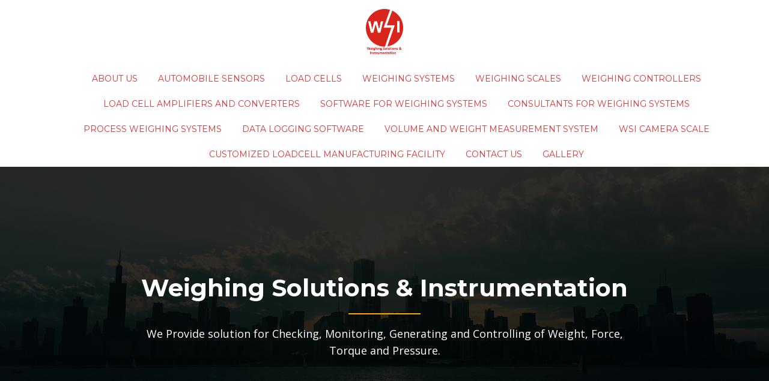

--- FILE ---
content_type: text/html; charset=UTF-8
request_url: http://wsi-scales.com/
body_size: 48930
content:
<!DOCTYPE html>
<html lang="en-US">
<head>
<meta charset="UTF-8">
<meta name="viewport" content="width=device-width, initial-scale=1">
<link rel="profile" href="http://gmpg.org/xfn/11">
<link rel="pingback" href="http://wsi-scales.com/xmlrpc.php">

<meta name='robots' content='index, follow, max-image-preview:large, max-snippet:-1, max-video-preview:-1' />

	<!-- This site is optimized with the Yoast SEO plugin v26.5 - https://yoast.com/wordpress/plugins/seo/ -->
	<title>Load Cells, Weighing Systems Automation and Scales Manufacturer in Delhi - Load Cells, Weighing Systems Automation and Scales Manufacturer in Delhi</title>
	<meta name="description" content="Load Cells, Weighing Systems Automation and Scales Manufacturer in Delhi" />
	<link rel="canonical" href="https://wsi-scales.com/" />
	<meta property="og:locale" content="en_US" />
	<meta property="og:type" content="website" />
	<meta property="og:title" content="Load Cells, Weighing Systems Automation and Scales Manufacturer in Delhi" />
	<meta property="og:description" content="Load Cells, Weighing Systems Automation and Scales Manufacturer in Delhi" />
	<meta property="og:url" content="https://wsi-scales.com/" />
	<meta property="og:site_name" content="Load Cells, Weighing Systems Automation and Scales Manufacturer in Delhi" />
	<meta name="twitter:card" content="summary_large_image" />
	<script type="application/ld+json" class="yoast-schema-graph">{"@context":"https://schema.org","@graph":[{"@type":"CollectionPage","@id":"https://wsi-scales.com/","url":"https://wsi-scales.com/","name":"Load Cells, Weighing Systems Automation and Scales Manufacturer in Delhi - Load Cells, Weighing Systems Automation and Scales Manufacturer in Delhi","isPartOf":{"@id":"https://wsi-scales.com/#website"},"about":{"@id":"https://wsi-scales.com/#organization"},"description":"Load Cells, Weighing Systems Automation and Scales Manufacturer in Delhi","breadcrumb":{"@id":"https://wsi-scales.com/#breadcrumb"},"inLanguage":"en-US"},{"@type":"BreadcrumbList","@id":"https://wsi-scales.com/#breadcrumb","itemListElement":[{"@type":"ListItem","position":1,"name":"Home"}]},{"@type":"WebSite","@id":"https://wsi-scales.com/#website","url":"https://wsi-scales.com/","name":"Load Cells, Weighing Systems Automation and Scales Manufacturer in Delhi","description":"Load Cells, Weighing Systems Automation and Scales Manufacturer in Delhi","publisher":{"@id":"https://wsi-scales.com/#organization"},"potentialAction":[{"@type":"SearchAction","target":{"@type":"EntryPoint","urlTemplate":"https://wsi-scales.com/?s={search_term_string}"},"query-input":{"@type":"PropertyValueSpecification","valueRequired":true,"valueName":"search_term_string"}}],"inLanguage":"en-US"},{"@type":"Organization","@id":"https://wsi-scales.com/#organization","name":"Load Cells, Weighing Systems Automation and Scales Manufacturer in Delhi","url":"https://wsi-scales.com/","logo":{"@type":"ImageObject","inLanguage":"en-US","@id":"https://wsi-scales.com/#/schema/logo/image/","url":"https://wsi-scales.com/wp-content/uploads/2020/05/logo.jpg","contentUrl":"https://wsi-scales.com/wp-content/uploads/2020/05/logo.jpg","width":181,"height":164,"caption":"Load Cells, Weighing Systems Automation and Scales Manufacturer in Delhi"},"image":{"@id":"https://wsi-scales.com/#/schema/logo/image/"},"sameAs":["https://www.facebook.com/bestloadcellwsi/"]}]}</script>
	<meta name="google-site-verification" content="google6e442501cb79e463" />
	<!-- / Yoast SEO plugin. -->


<link rel='dns-prefetch' href='//fonts.googleapis.com' />
<link rel="alternate" type="application/rss+xml" title="Load Cells, Weighing Systems Automation and Scales Manufacturer in Delhi &raquo; Feed" href="http://wsi-scales.com/index.php/feed/" />
<link rel="alternate" type="application/rss+xml" title="Load Cells, Weighing Systems Automation and Scales Manufacturer in Delhi &raquo; Comments Feed" href="http://wsi-scales.com/index.php/comments/feed/" />
<style id='wp-img-auto-sizes-contain-inline-css' type='text/css'>
img:is([sizes=auto i],[sizes^="auto," i]){contain-intrinsic-size:3000px 1500px}
/*# sourceURL=wp-img-auto-sizes-contain-inline-css */
</style>
<link rel='stylesheet' id='rocked-bootstrap-css' href='http://wsi-scales.com/wp-content/themes/rocked/css/bootstrap/bootstrap.min.css?ver=1' type='text/css' media='all' />
<style id='wp-emoji-styles-inline-css' type='text/css'>

	img.wp-smiley, img.emoji {
		display: inline !important;
		border: none !important;
		box-shadow: none !important;
		height: 1em !important;
		width: 1em !important;
		margin: 0 0.07em !important;
		vertical-align: -0.1em !important;
		background: none !important;
		padding: 0 !important;
	}
/*# sourceURL=wp-emoji-styles-inline-css */
</style>
<style id='wp-block-library-inline-css' type='text/css'>
:root{--wp-block-synced-color:#7a00df;--wp-block-synced-color--rgb:122,0,223;--wp-bound-block-color:var(--wp-block-synced-color);--wp-editor-canvas-background:#ddd;--wp-admin-theme-color:#007cba;--wp-admin-theme-color--rgb:0,124,186;--wp-admin-theme-color-darker-10:#006ba1;--wp-admin-theme-color-darker-10--rgb:0,107,160.5;--wp-admin-theme-color-darker-20:#005a87;--wp-admin-theme-color-darker-20--rgb:0,90,135;--wp-admin-border-width-focus:2px}@media (min-resolution:192dpi){:root{--wp-admin-border-width-focus:1.5px}}.wp-element-button{cursor:pointer}:root .has-very-light-gray-background-color{background-color:#eee}:root .has-very-dark-gray-background-color{background-color:#313131}:root .has-very-light-gray-color{color:#eee}:root .has-very-dark-gray-color{color:#313131}:root .has-vivid-green-cyan-to-vivid-cyan-blue-gradient-background{background:linear-gradient(135deg,#00d084,#0693e3)}:root .has-purple-crush-gradient-background{background:linear-gradient(135deg,#34e2e4,#4721fb 50%,#ab1dfe)}:root .has-hazy-dawn-gradient-background{background:linear-gradient(135deg,#faaca8,#dad0ec)}:root .has-subdued-olive-gradient-background{background:linear-gradient(135deg,#fafae1,#67a671)}:root .has-atomic-cream-gradient-background{background:linear-gradient(135deg,#fdd79a,#004a59)}:root .has-nightshade-gradient-background{background:linear-gradient(135deg,#330968,#31cdcf)}:root .has-midnight-gradient-background{background:linear-gradient(135deg,#020381,#2874fc)}:root{--wp--preset--font-size--normal:16px;--wp--preset--font-size--huge:42px}.has-regular-font-size{font-size:1em}.has-larger-font-size{font-size:2.625em}.has-normal-font-size{font-size:var(--wp--preset--font-size--normal)}.has-huge-font-size{font-size:var(--wp--preset--font-size--huge)}.has-text-align-center{text-align:center}.has-text-align-left{text-align:left}.has-text-align-right{text-align:right}.has-fit-text{white-space:nowrap!important}#end-resizable-editor-section{display:none}.aligncenter{clear:both}.items-justified-left{justify-content:flex-start}.items-justified-center{justify-content:center}.items-justified-right{justify-content:flex-end}.items-justified-space-between{justify-content:space-between}.screen-reader-text{border:0;clip-path:inset(50%);height:1px;margin:-1px;overflow:hidden;padding:0;position:absolute;width:1px;word-wrap:normal!important}.screen-reader-text:focus{background-color:#ddd;clip-path:none;color:#444;display:block;font-size:1em;height:auto;left:5px;line-height:normal;padding:15px 23px 14px;text-decoration:none;top:5px;width:auto;z-index:100000}html :where(.has-border-color){border-style:solid}html :where([style*=border-top-color]){border-top-style:solid}html :where([style*=border-right-color]){border-right-style:solid}html :where([style*=border-bottom-color]){border-bottom-style:solid}html :where([style*=border-left-color]){border-left-style:solid}html :where([style*=border-width]){border-style:solid}html :where([style*=border-top-width]){border-top-style:solid}html :where([style*=border-right-width]){border-right-style:solid}html :where([style*=border-bottom-width]){border-bottom-style:solid}html :where([style*=border-left-width]){border-left-style:solid}html :where(img[class*=wp-image-]){height:auto;max-width:100%}:where(figure){margin:0 0 1em}html :where(.is-position-sticky){--wp-admin--admin-bar--position-offset:var(--wp-admin--admin-bar--height,0px)}@media screen and (max-width:600px){html :where(.is-position-sticky){--wp-admin--admin-bar--position-offset:0px}}

/*# sourceURL=wp-block-library-inline-css */
</style><style id='wp-block-heading-inline-css' type='text/css'>
h1:where(.wp-block-heading).has-background,h2:where(.wp-block-heading).has-background,h3:where(.wp-block-heading).has-background,h4:where(.wp-block-heading).has-background,h5:where(.wp-block-heading).has-background,h6:where(.wp-block-heading).has-background{padding:1.25em 2.375em}h1.has-text-align-left[style*=writing-mode]:where([style*=vertical-lr]),h1.has-text-align-right[style*=writing-mode]:where([style*=vertical-rl]),h2.has-text-align-left[style*=writing-mode]:where([style*=vertical-lr]),h2.has-text-align-right[style*=writing-mode]:where([style*=vertical-rl]),h3.has-text-align-left[style*=writing-mode]:where([style*=vertical-lr]),h3.has-text-align-right[style*=writing-mode]:where([style*=vertical-rl]),h4.has-text-align-left[style*=writing-mode]:where([style*=vertical-lr]),h4.has-text-align-right[style*=writing-mode]:where([style*=vertical-rl]),h5.has-text-align-left[style*=writing-mode]:where([style*=vertical-lr]),h5.has-text-align-right[style*=writing-mode]:where([style*=vertical-rl]),h6.has-text-align-left[style*=writing-mode]:where([style*=vertical-lr]),h6.has-text-align-right[style*=writing-mode]:where([style*=vertical-rl]){rotate:180deg}
/*# sourceURL=http://wsi-scales.com/wp-includes/blocks/heading/style.min.css */
</style>
<style id='wp-block-paragraph-inline-css' type='text/css'>
.is-small-text{font-size:.875em}.is-regular-text{font-size:1em}.is-large-text{font-size:2.25em}.is-larger-text{font-size:3em}.has-drop-cap:not(:focus):first-letter{float:left;font-size:8.4em;font-style:normal;font-weight:100;line-height:.68;margin:.05em .1em 0 0;text-transform:uppercase}body.rtl .has-drop-cap:not(:focus):first-letter{float:none;margin-left:.1em}p.has-drop-cap.has-background{overflow:hidden}:root :where(p.has-background){padding:1.25em 2.375em}:where(p.has-text-color:not(.has-link-color)) a{color:inherit}p.has-text-align-left[style*="writing-mode:vertical-lr"],p.has-text-align-right[style*="writing-mode:vertical-rl"]{rotate:180deg}
/*# sourceURL=http://wsi-scales.com/wp-includes/blocks/paragraph/style.min.css */
</style>
<style id='global-styles-inline-css' type='text/css'>
:root{--wp--preset--aspect-ratio--square: 1;--wp--preset--aspect-ratio--4-3: 4/3;--wp--preset--aspect-ratio--3-4: 3/4;--wp--preset--aspect-ratio--3-2: 3/2;--wp--preset--aspect-ratio--2-3: 2/3;--wp--preset--aspect-ratio--16-9: 16/9;--wp--preset--aspect-ratio--9-16: 9/16;--wp--preset--color--black: #000000;--wp--preset--color--cyan-bluish-gray: #abb8c3;--wp--preset--color--white: #ffffff;--wp--preset--color--pale-pink: #f78da7;--wp--preset--color--vivid-red: #cf2e2e;--wp--preset--color--luminous-vivid-orange: #ff6900;--wp--preset--color--luminous-vivid-amber: #fcb900;--wp--preset--color--light-green-cyan: #7bdcb5;--wp--preset--color--vivid-green-cyan: #00d084;--wp--preset--color--pale-cyan-blue: #8ed1fc;--wp--preset--color--vivid-cyan-blue: #0693e3;--wp--preset--color--vivid-purple: #9b51e0;--wp--preset--gradient--vivid-cyan-blue-to-vivid-purple: linear-gradient(135deg,rgb(6,147,227) 0%,rgb(155,81,224) 100%);--wp--preset--gradient--light-green-cyan-to-vivid-green-cyan: linear-gradient(135deg,rgb(122,220,180) 0%,rgb(0,208,130) 100%);--wp--preset--gradient--luminous-vivid-amber-to-luminous-vivid-orange: linear-gradient(135deg,rgb(252,185,0) 0%,rgb(255,105,0) 100%);--wp--preset--gradient--luminous-vivid-orange-to-vivid-red: linear-gradient(135deg,rgb(255,105,0) 0%,rgb(207,46,46) 100%);--wp--preset--gradient--very-light-gray-to-cyan-bluish-gray: linear-gradient(135deg,rgb(238,238,238) 0%,rgb(169,184,195) 100%);--wp--preset--gradient--cool-to-warm-spectrum: linear-gradient(135deg,rgb(74,234,220) 0%,rgb(151,120,209) 20%,rgb(207,42,186) 40%,rgb(238,44,130) 60%,rgb(251,105,98) 80%,rgb(254,248,76) 100%);--wp--preset--gradient--blush-light-purple: linear-gradient(135deg,rgb(255,206,236) 0%,rgb(152,150,240) 100%);--wp--preset--gradient--blush-bordeaux: linear-gradient(135deg,rgb(254,205,165) 0%,rgb(254,45,45) 50%,rgb(107,0,62) 100%);--wp--preset--gradient--luminous-dusk: linear-gradient(135deg,rgb(255,203,112) 0%,rgb(199,81,192) 50%,rgb(65,88,208) 100%);--wp--preset--gradient--pale-ocean: linear-gradient(135deg,rgb(255,245,203) 0%,rgb(182,227,212) 50%,rgb(51,167,181) 100%);--wp--preset--gradient--electric-grass: linear-gradient(135deg,rgb(202,248,128) 0%,rgb(113,206,126) 100%);--wp--preset--gradient--midnight: linear-gradient(135deg,rgb(2,3,129) 0%,rgb(40,116,252) 100%);--wp--preset--font-size--small: 13px;--wp--preset--font-size--medium: 20px;--wp--preset--font-size--large: 36px;--wp--preset--font-size--x-large: 42px;--wp--preset--spacing--20: 0.44rem;--wp--preset--spacing--30: 0.67rem;--wp--preset--spacing--40: 1rem;--wp--preset--spacing--50: 1.5rem;--wp--preset--spacing--60: 2.25rem;--wp--preset--spacing--70: 3.38rem;--wp--preset--spacing--80: 5.06rem;--wp--preset--shadow--natural: 6px 6px 9px rgba(0, 0, 0, 0.2);--wp--preset--shadow--deep: 12px 12px 50px rgba(0, 0, 0, 0.4);--wp--preset--shadow--sharp: 6px 6px 0px rgba(0, 0, 0, 0.2);--wp--preset--shadow--outlined: 6px 6px 0px -3px rgb(255, 255, 255), 6px 6px rgb(0, 0, 0);--wp--preset--shadow--crisp: 6px 6px 0px rgb(0, 0, 0);}:where(.is-layout-flex){gap: 0.5em;}:where(.is-layout-grid){gap: 0.5em;}body .is-layout-flex{display: flex;}.is-layout-flex{flex-wrap: wrap;align-items: center;}.is-layout-flex > :is(*, div){margin: 0;}body .is-layout-grid{display: grid;}.is-layout-grid > :is(*, div){margin: 0;}:where(.wp-block-columns.is-layout-flex){gap: 2em;}:where(.wp-block-columns.is-layout-grid){gap: 2em;}:where(.wp-block-post-template.is-layout-flex){gap: 1.25em;}:where(.wp-block-post-template.is-layout-grid){gap: 1.25em;}.has-black-color{color: var(--wp--preset--color--black) !important;}.has-cyan-bluish-gray-color{color: var(--wp--preset--color--cyan-bluish-gray) !important;}.has-white-color{color: var(--wp--preset--color--white) !important;}.has-pale-pink-color{color: var(--wp--preset--color--pale-pink) !important;}.has-vivid-red-color{color: var(--wp--preset--color--vivid-red) !important;}.has-luminous-vivid-orange-color{color: var(--wp--preset--color--luminous-vivid-orange) !important;}.has-luminous-vivid-amber-color{color: var(--wp--preset--color--luminous-vivid-amber) !important;}.has-light-green-cyan-color{color: var(--wp--preset--color--light-green-cyan) !important;}.has-vivid-green-cyan-color{color: var(--wp--preset--color--vivid-green-cyan) !important;}.has-pale-cyan-blue-color{color: var(--wp--preset--color--pale-cyan-blue) !important;}.has-vivid-cyan-blue-color{color: var(--wp--preset--color--vivid-cyan-blue) !important;}.has-vivid-purple-color{color: var(--wp--preset--color--vivid-purple) !important;}.has-black-background-color{background-color: var(--wp--preset--color--black) !important;}.has-cyan-bluish-gray-background-color{background-color: var(--wp--preset--color--cyan-bluish-gray) !important;}.has-white-background-color{background-color: var(--wp--preset--color--white) !important;}.has-pale-pink-background-color{background-color: var(--wp--preset--color--pale-pink) !important;}.has-vivid-red-background-color{background-color: var(--wp--preset--color--vivid-red) !important;}.has-luminous-vivid-orange-background-color{background-color: var(--wp--preset--color--luminous-vivid-orange) !important;}.has-luminous-vivid-amber-background-color{background-color: var(--wp--preset--color--luminous-vivid-amber) !important;}.has-light-green-cyan-background-color{background-color: var(--wp--preset--color--light-green-cyan) !important;}.has-vivid-green-cyan-background-color{background-color: var(--wp--preset--color--vivid-green-cyan) !important;}.has-pale-cyan-blue-background-color{background-color: var(--wp--preset--color--pale-cyan-blue) !important;}.has-vivid-cyan-blue-background-color{background-color: var(--wp--preset--color--vivid-cyan-blue) !important;}.has-vivid-purple-background-color{background-color: var(--wp--preset--color--vivid-purple) !important;}.has-black-border-color{border-color: var(--wp--preset--color--black) !important;}.has-cyan-bluish-gray-border-color{border-color: var(--wp--preset--color--cyan-bluish-gray) !important;}.has-white-border-color{border-color: var(--wp--preset--color--white) !important;}.has-pale-pink-border-color{border-color: var(--wp--preset--color--pale-pink) !important;}.has-vivid-red-border-color{border-color: var(--wp--preset--color--vivid-red) !important;}.has-luminous-vivid-orange-border-color{border-color: var(--wp--preset--color--luminous-vivid-orange) !important;}.has-luminous-vivid-amber-border-color{border-color: var(--wp--preset--color--luminous-vivid-amber) !important;}.has-light-green-cyan-border-color{border-color: var(--wp--preset--color--light-green-cyan) !important;}.has-vivid-green-cyan-border-color{border-color: var(--wp--preset--color--vivid-green-cyan) !important;}.has-pale-cyan-blue-border-color{border-color: var(--wp--preset--color--pale-cyan-blue) !important;}.has-vivid-cyan-blue-border-color{border-color: var(--wp--preset--color--vivid-cyan-blue) !important;}.has-vivid-purple-border-color{border-color: var(--wp--preset--color--vivid-purple) !important;}.has-vivid-cyan-blue-to-vivid-purple-gradient-background{background: var(--wp--preset--gradient--vivid-cyan-blue-to-vivid-purple) !important;}.has-light-green-cyan-to-vivid-green-cyan-gradient-background{background: var(--wp--preset--gradient--light-green-cyan-to-vivid-green-cyan) !important;}.has-luminous-vivid-amber-to-luminous-vivid-orange-gradient-background{background: var(--wp--preset--gradient--luminous-vivid-amber-to-luminous-vivid-orange) !important;}.has-luminous-vivid-orange-to-vivid-red-gradient-background{background: var(--wp--preset--gradient--luminous-vivid-orange-to-vivid-red) !important;}.has-very-light-gray-to-cyan-bluish-gray-gradient-background{background: var(--wp--preset--gradient--very-light-gray-to-cyan-bluish-gray) !important;}.has-cool-to-warm-spectrum-gradient-background{background: var(--wp--preset--gradient--cool-to-warm-spectrum) !important;}.has-blush-light-purple-gradient-background{background: var(--wp--preset--gradient--blush-light-purple) !important;}.has-blush-bordeaux-gradient-background{background: var(--wp--preset--gradient--blush-bordeaux) !important;}.has-luminous-dusk-gradient-background{background: var(--wp--preset--gradient--luminous-dusk) !important;}.has-pale-ocean-gradient-background{background: var(--wp--preset--gradient--pale-ocean) !important;}.has-electric-grass-gradient-background{background: var(--wp--preset--gradient--electric-grass) !important;}.has-midnight-gradient-background{background: var(--wp--preset--gradient--midnight) !important;}.has-small-font-size{font-size: var(--wp--preset--font-size--small) !important;}.has-medium-font-size{font-size: var(--wp--preset--font-size--medium) !important;}.has-large-font-size{font-size: var(--wp--preset--font-size--large) !important;}.has-x-large-font-size{font-size: var(--wp--preset--font-size--x-large) !important;}
/*# sourceURL=global-styles-inline-css */
</style>

<style id='classic-theme-styles-inline-css' type='text/css'>
/*! This file is auto-generated */
.wp-block-button__link{color:#fff;background-color:#32373c;border-radius:9999px;box-shadow:none;text-decoration:none;padding:calc(.667em + 2px) calc(1.333em + 2px);font-size:1.125em}.wp-block-file__button{background:#32373c;color:#fff;text-decoration:none}
/*# sourceURL=/wp-includes/css/classic-themes.min.css */
</style>
<link rel='stylesheet' id='rocked-style-css' href='http://wsi-scales.com/wp-content/themes/rocked/style.css?ver=6ed05b7da603fdb3ebb115b227ccf077' type='text/css' media='all' />
<style id='rocked-style-inline-css' type='text/css'>
@media only screen and (min-width: 992px) {.header-image { height:600px; }}
.roll-testimonials:before,.roll-testimonials .name,.roll-news .entry .title a:hover,.roll-news .entry .meta span a:hover,.roll-progress .perc,.roll-iconbox.style2 .icon,.roll-iconbox.border .icon,.widget.widget-info li:before,.widget-area .widget li a:hover,.post .post-meta a:hover,#mainnav ul li a.active,#mainnav ul li a:hover,a, .social-area a, .post .entry-footer .fa, .post .post-meta .fa, .preloader .preloader-inner { color:#ffa800;}
.header-text::before,.roll-team .overlay .socials li a,.rocked-toggle .toggle-title.active,.rocked-toggle .toggle-title.active,.roll-progress .animate,.roll-iconbox.border:hover .icon,.roll-iconbox .icon,.roll-button,.owl-theme .owl-controls .owl-page.active span,.work-faetures .box .icon,.widget.widget-tags .tags a:hover,.page-pagination ul li.active,.page-pagination ul li:hover a,.post .post-format,#mainnav ul ul li:hover > a,#mainnav ul li ul:after,button,input[type="button"],input[type="reset"],input[type="submit"],.social-area a:hover { background-color:#ffa800;}
.roll-iconbox.border .icon,.owl-theme .owl-controls .owl-page.active span,.widget.widget-tags .tags a:hover,.social-area a { border-color:#ffa800;}
#mainnav ul li ul:before { border-color:transparent transparent #ffa800 transparent;}
.header { background-color:#ffffff;}
.site-title a, .site-title a:hover { color:#222}
.site-description { color:#222}
#mainnav ul li a { color:#dd3333}
#mainnav ul ul li a { color:#222}
.header-text, .header-title { color:#ffffff}
body { color:#777}
.footer-widgets.footer { background-color:#2d2d2d}
.row-overlay { background-color:#1c1c1c}
.header-image::after { background-color:#000000}
.site-title { font-size:38px; }
.site-description { font-size:14px; }

/*# sourceURL=rocked-style-inline-css */
</style>
<link rel='stylesheet' id='rocked-body-fonts-css' href='//fonts.googleapis.com/css?family=Open+Sans%3A300%2C300italic%2C400%2C400italic%2C600%2C600italic%2C700&#038;ver=6ed05b7da603fdb3ebb115b227ccf077' type='text/css' media='all' />
<link rel='stylesheet' id='rocked-headings-fonts-css' href='//fonts.googleapis.com/css?family=Montserrat%3A400%2C700&#038;ver=6ed05b7da603fdb3ebb115b227ccf077' type='text/css' media='all' />
<link rel='stylesheet' id='rocked-fontawesome-css' href='http://wsi-scales.com/wp-content/themes/rocked/fonts/font-awesome.min.css?ver=6ed05b7da603fdb3ebb115b227ccf077' type='text/css' media='all' />
<script type="text/javascript" src="http://wsi-scales.com/wp-includes/js/jquery/jquery.min.js?ver=3.7.1" id="jquery-core-js"></script>
<script type="text/javascript" src="http://wsi-scales.com/wp-includes/js/jquery/jquery-migrate.min.js?ver=3.4.1" id="jquery-migrate-js"></script>
<link rel="https://api.w.org/" href="http://wsi-scales.com/index.php/wp-json/" /><link rel="EditURI" type="application/rsd+xml" title="RSD" href="http://wsi-scales.com/xmlrpc.php?rsd" />

<!--[if lt IE 9]>
<script src="http://wsi-scales.com/wp-content/themes/rocked/js/html5shiv.js"></script>
<![endif]-->
	<style type="text/css">
		.header-image {
			background-image: url(http://wsi-scales.com/wp-content/themes/rocked/images/header.jpg);
			display: block;
		}
	</style>
	<link rel="icon" href="http://wsi-scales.com/wp-content/uploads/2015/09/cropped-WSI-Name-small-32x32.jpg" sizes="32x32" />
<link rel="icon" href="http://wsi-scales.com/wp-content/uploads/2015/09/cropped-WSI-Name-small-192x192.jpg" sizes="192x192" />
<link rel="apple-touch-icon" href="http://wsi-scales.com/wp-content/uploads/2015/09/cropped-WSI-Name-small-180x180.jpg" />
<meta name="msapplication-TileImage" content="http://wsi-scales.com/wp-content/uploads/2015/09/cropped-WSI-Name-small-270x270.jpg" />
</head>

<body class="home blog wp-theme-rocked header-static menu-centered">
<div class="preloader">
    <div class="preloader-inner">
    	    	Welcome.......    </div>
</div>

<div id="page" class="hfeed site">
	<a class="skip-link screen-reader-text" href="#content">Skip to content</a>

	<header id="header" class="header">
		<div class="header-wrap">
			<div class="container">
				<div class="row">
					<div class="site-branding col-md-3 col-sm-3 col-xs-3">
						<a href="http://wsi-scales.com/" title="Load Cells, Weighing Systems Automation and Scales Manufacturer in Delhi"><img class="site-logo" src="http://wsi-scales.com/wp-content/uploads/2015/09/WSI-Name-small.jpg" alt="Load Cells, Weighing Systems Automation and Scales Manufacturer in Delhi" /></a>					</div><!-- /.col-md-2 -->
					<div class="menu-wrapper col-md-9 col-sm-9 col-xs-9">
						<div class="btn-menu"><i class="fa fa-bars"></i></div>
						<nav id="mainnav" class="mainnav">
							<div class="menu-home-container"><ul id="primary-menu" class="menu"><li id="menu-item-52" class="menu-item menu-item-type-post_type menu-item-object-page menu-item-52"><a href="http://wsi-scales.com/index.php/about-us/">About Us</a></li>
<li id="menu-item-66" class="menu-item menu-item-type-post_type menu-item-object-page menu-item-has-children menu-item-66"><a href="http://wsi-scales.com/index.php/automobile-sensors/">Automobile Sensors</a>
<ul class="sub-menu">
	<li id="menu-item-75" class="menu-item menu-item-type-post_type menu-item-object-page menu-item-75"><a href="http://wsi-scales.com/index.php/acceleration-sensors/">Acceleration Sensors</a></li>
	<li id="menu-item-78" class="menu-item menu-item-type-post_type menu-item-object-page menu-item-78"><a href="http://wsi-scales.com/index.php/gear-shift-force-sensor/">Gear Shift Force Sensor</a></li>
	<li id="menu-item-81" class="menu-item menu-item-type-post_type menu-item-object-page menu-item-81"><a href="http://wsi-scales.com/index.php/pedal-force-sensor/">Pedal Force Sensor</a></li>
	<li id="menu-item-209" class="menu-item menu-item-type-post_type menu-item-object-page menu-item-209"><a href="http://wsi-scales.com/index.php/steering-effort-sensor/">Steering Effort Sensor</a></li>
	<li id="menu-item-460" class="menu-item menu-item-type-post_type menu-item-object-page menu-item-460"><a href="http://wsi-scales.com/index.php/vehicle-weighing-system/">Vehicle Weighing System</a></li>
	<li id="menu-item-212" class="menu-item menu-item-type-post_type menu-item-object-page menu-item-212"><a href="http://wsi-scales.com/index.php/wheel-torque-sensor/">Wheel Torque Sensor</a></li>
</ul>
</li>
<li id="menu-item-32" class="menu-item menu-item-type-post_type menu-item-object-page menu-item-has-children menu-item-32"><a href="http://wsi-scales.com/index.php/index-phpload-cells/">Load Cells</a>
<ul class="sub-menu">
	<li id="menu-item-224" class="menu-item menu-item-type-post_type menu-item-object-page menu-item-224"><a href="http://wsi-scales.com/index.php/button-load-cell/">Button Load cell</a></li>
	<li id="menu-item-106" class="menu-item menu-item-type-post_type menu-item-object-page menu-item-106"><a href="http://wsi-scales.com/index.php/clevis-pin-type-load-cell/">Clevis Pin Type Load Cell</a></li>
	<li id="menu-item-109" class="menu-item menu-item-type-post_type menu-item-object-page menu-item-109"><a href="http://wsi-scales.com/?page_id=108">Concrete Pull Off Tester</a></li>
	<li id="menu-item-112" class="menu-item menu-item-type-post_type menu-item-object-page menu-item-112"><a href="http://wsi-scales.com/index.php/cutting-force-dynamometer/">Cutting Force Dynamometer</a></li>
	<li id="menu-item-200" class="menu-item menu-item-type-post_type menu-item-object-page menu-item-200"><a href="http://wsi-scales.com/index.php/compression-tension-load-cell/">Compression Tension Load cell</a></li>
	<li id="menu-item-118" class="menu-item menu-item-type-post_type menu-item-object-page menu-item-118"><a href="http://wsi-scales.com/index.php/fluid-damped-load-cell/">Fluid Damped Load Cell</a></li>
	<li id="menu-item-124" class="menu-item menu-item-type-post_type menu-item-object-page menu-item-124"><a href="http://wsi-scales.com/index.php/high-accuracy-compression-load-cell/">High Accuracy Compression Load Cell</a></li>
	<li id="menu-item-203" class="menu-item menu-item-type-post_type menu-item-object-page menu-item-203"><a href="http://wsi-scales.com/index.php/rotary-torque-sensor/">Rotary Torque Sensor</a></li>
	<li id="menu-item-165" class="menu-item menu-item-type-post_type menu-item-object-page menu-item-165"><a href="http://wsi-scales.com/index.php/socket-wrench-torque-sensor/">Socket Wrench Torque Sensor</a></li>
	<li id="menu-item-206" class="menu-item menu-item-type-post_type menu-item-object-page menu-item-206"><a href="http://wsi-scales.com/index.php/s-type-load-cell/">S type Load Cell</a></li>
	<li id="menu-item-351" class="menu-item menu-item-type-post_type menu-item-object-page menu-item-351"><a href="http://wsi-scales.com/index.php/side-mounted-shear-beam-load-cell/">Side Mounted Shear Beam Load Cell</a></li>
	<li id="menu-item-135" class="menu-item menu-item-type-post_type menu-item-object-page menu-item-135"><a href="http://wsi-scales.com/index.php/multi-axial-load-cells/">Multi Axial Load Cells</a></li>
	<li id="menu-item-172" class="menu-item menu-item-type-post_type menu-item-object-page menu-item-172"><a href="http://wsi-scales.com/index.php/submersible-load-cell/">Submersible Load Cell</a></li>
	<li id="menu-item-181" class="menu-item menu-item-type-post_type menu-item-object-page menu-item-181"><a href="http://wsi-scales.com/index.php/washer-type-load-cell/">Washer Type Load Cell</a></li>
	<li id="menu-item-184" class="menu-item menu-item-type-post_type menu-item-object-page menu-item-184"><a href="http://wsi-scales.com/index.php/web-tension-load-cell/">Web Tension Load Cell</a></li>
</ul>
</li>
<li id="menu-item-43" class="menu-item menu-item-type-post_type menu-item-object-page menu-item-has-children menu-item-43"><a href="http://wsi-scales.com/index.php/weighing-systems/">Weighing Systems</a>
<ul class="sub-menu">
	<li id="menu-item-510" class="menu-item menu-item-type-post_type menu-item-object-page menu-item-510"><a href="http://wsi-scales.com/index.php/automatic-batching-system/">Automatic Batching System</a></li>
	<li id="menu-item-85" class="menu-item menu-item-type-post_type menu-item-object-page menu-item-85"><a href="http://wsi-scales.com/index.php/belt-and-conveyor-weighing-system/">Belt and Conveyor Weighing System</a></li>
	<li id="menu-item-103" class="menu-item menu-item-type-post_type menu-item-object-page menu-item-103"><a href="http://wsi-scales.com/index.php/check-weighing-systems/">Check Weighing Systems</a></li>
	<li id="menu-item-128" class="menu-item menu-item-type-post_type menu-item-object-page menu-item-128"><a href="http://wsi-scales.com/index.php/hopper-weighing-system/">Hopper Weighing System</a></li>
	<li id="menu-item-162" class="menu-item menu-item-type-post_type menu-item-object-page menu-item-162"><a href="http://wsi-scales.com/index.php/silo-weighing-system/">Silo Weighing System</a></li>
	<li id="menu-item-178" class="menu-item menu-item-type-post_type menu-item-object-page menu-item-178"><a href="http://wsi-scales.com/index.php/tank-weighing-system/">Tank Weighing System</a></li>
	<li id="menu-item-231" class="menu-item menu-item-type-post_type menu-item-object-page menu-item-231"><a href="http://wsi-scales.com/index.php/multi-load-cell-weighing-systems/">Multi Load Cell Weighing Systems</a></li>
	<li id="menu-item-168" class="menu-item menu-item-type-post_type menu-item-object-page menu-item-168"><a href="http://wsi-scales.com/index.php/solid-flow-meter/">Solid Flow Meter</a></li>
	<li id="menu-item-194" class="menu-item menu-item-type-post_type menu-item-object-page menu-item-194"><a href="http://wsi-scales.com/index.php/weighing-systems-with-data-logger/">Weighing Systems With Data Logger</a></li>
	<li id="menu-item-197" class="menu-item menu-item-type-post_type menu-item-object-page menu-item-197"><a href="http://wsi-scales.com/index.php/wireless-weighing-systems/">Wireless Weighing Systems</a></li>
	<li id="menu-item-534" class="menu-item menu-item-type-post_type menu-item-object-page menu-item-534"><a href="http://wsi-scales.com/index.php/flameproof-weighing-systems/">Flameproof Weighing Systems</a></li>
	<li id="menu-item-601" class="menu-item menu-item-type-post_type menu-item-object-page menu-item-601"><a href="http://wsi-scales.com/index.php/online-weight-totalizers/">Online Weight Totalizers</a></li>
</ul>
</li>
<li id="menu-item-44" class="menu-item menu-item-type-post_type menu-item-object-page menu-item-has-children menu-item-44"><a href="http://wsi-scales.com/index.php/weighing-scales/">Weighing Scales</a>
<ul class="sub-menu">
	<li id="menu-item-100" class="menu-item menu-item-type-post_type menu-item-object-page menu-item-100"><a href="http://wsi-scales.com/index.php/check-weighing-scales/">Check weighing Scales</a></li>
	<li id="menu-item-469" class="menu-item menu-item-type-post_type menu-item-object-page menu-item-469"><a href="http://wsi-scales.com/index.php/usb-weighing-scales/">USB Weighing Scales</a></li>
	<li id="menu-item-92" class="menu-item menu-item-type-post_type menu-item-object-page menu-item-92"><a href="http://wsi-scales.com/index.php/bluetooth-weighing-systems/">Bluetooth Weighing Systems</a></li>
	<li id="menu-item-921" class="menu-item menu-item-type-post_type menu-item-object-page menu-item-921"><a href="http://wsi-scales.com/index.php/ble-weighing-scales/" title="Bluetooth Low Energy Scales">BLE Weighing Scales</a></li>
	<li id="menu-item-121" class="menu-item menu-item-type-post_type menu-item-object-page menu-item-121"><a href="http://wsi-scales.com/index.php/heavy-duty-platform-scale/">Heavy Duty Platform Scale</a></li>
	<li id="menu-item-191" class="menu-item menu-item-type-post_type menu-item-object-page menu-item-191"><a href="http://wsi-scales.com/index.php/rfid-weighing-scales/">RFID Weighing Scales</a></li>
	<li id="menu-item-255" class="menu-item menu-item-type-post_type menu-item-object-page menu-item-255"><a href="http://wsi-scales.com/index.php/data-logging-weighing-scales/">Data Logging Weighing Scales</a></li>
	<li id="menu-item-792" class="menu-item menu-item-type-post_type menu-item-object-page menu-item-792"><a href="http://wsi-scales.com/index.php/gps-enabled-weighing-scales/">GPS Enabled Weighing Scales</a></li>
	<li id="menu-item-650" class="menu-item menu-item-type-post_type menu-item-object-page menu-item-650"><a href="http://wsi-scales.com/index.php/internet-enabled-weighing-systems/">Internet Enabled Weighing Systems</a></li>
	<li id="menu-item-187" class="menu-item menu-item-type-post_type menu-item-object-page menu-item-187"><a href="http://wsi-scales.com/index.php/weighing-scales-with-wifi-ethernet-connectivity/">Weighing Scales with Wifi Ethernet Connectivity</a></li>
	<li id="menu-item-476" class="menu-item menu-item-type-post_type menu-item-object-page menu-item-476"><a href="http://wsi-scales.com/index.php/weighing-scale-barcode-scanner/">Weighing scale with Barcode Scanner</a></li>
	<li id="menu-item-739" class="menu-item menu-item-type-post_type menu-item-object-page menu-item-739"><a href="http://wsi-scales.com/index.php/weighing-scale-with-bar-code-printer/">Weighing Scale With Bar code Printer</a></li>
	<li id="menu-item-149" class="menu-item menu-item-type-post_type menu-item-object-page menu-item-149"><a href="http://wsi-scales.com/index.php/pit-mounted-weighbridge/">Pit Mounted Weighbridge</a></li>
	<li id="menu-item-145" class="menu-item menu-item-type-post_type menu-item-object-page menu-item-145"><a href="http://wsi-scales.com/index.php/pit-less-weighbridge/">Pit Less Weighbridge</a></li>
	<li id="menu-item-156" class="menu-item menu-item-type-post_type menu-item-object-page menu-item-156"><a href="http://wsi-scales.com/index.php/portable-truck-scale/">Portable Truck Scale</a></li>
	<li id="menu-item-139" class="menu-item menu-item-type-post_type menu-item-object-page menu-item-139"><a href="http://wsi-scales.com/index.php/on-board-weighing-2/">On Board Weighing</a></li>
</ul>
</li>
<li id="menu-item-42" class="menu-item menu-item-type-post_type menu-item-object-page menu-item-has-children menu-item-42"><a href="http://wsi-scales.com/index.php/weighing-controllers/">Weighing Controllers</a>
<ul class="sub-menu">
	<li id="menu-item-115" class="menu-item menu-item-type-post_type menu-item-object-page menu-item-115"><a href="http://wsi-scales.com/index.php/digital-weight-indicator/">Digital Weight Indicator</a></li>
	<li id="menu-item-95" class="menu-item menu-item-type-post_type menu-item-object-page menu-item-95"><a href="http://wsi-scales.com/index.php/bluetooth-weight-indicator/">Bluetooth Weight Indicator</a></li>
	<li id="menu-item-359" class="menu-item menu-item-type-post_type menu-item-object-page menu-item-359"><a href="http://wsi-scales.com/index.php/digital-weight-controller/">Digital Weight Controller</a></li>
	<li id="menu-item-495" class="menu-item menu-item-type-post_type menu-item-object-page menu-item-495"><a href="http://wsi-scales.com/index.php/weight-data-logger/">Weight Data Logger</a></li>
</ul>
</li>
<li id="menu-item-71" class="menu-item menu-item-type-post_type menu-item-object-page menu-item-71"><a href="http://wsi-scales.com/index.php/load-cell-amplifiers-and-converters/">Load Cell Amplifiers and Converters</a></li>
<li id="menu-item-262" class="menu-item menu-item-type-post_type menu-item-object-page menu-item-262"><a href="http://wsi-scales.com/index.php/software-for-weighing-systems/">Software for Weighing Systems</a></li>
<li id="menu-item-303" class="menu-item menu-item-type-post_type menu-item-object-page menu-item-303"><a href="http://wsi-scales.com/index.php/consultants-for-weighing-systems/">Consultants for Weighing Systems</a></li>
<li id="menu-item-438" class="menu-item menu-item-type-post_type menu-item-object-page menu-item-438"><a href="http://wsi-scales.com/index.php/process-weighing-system/">Process Weighing Systems</a></li>
<li id="menu-item-757" class="menu-item menu-item-type-post_type menu-item-object-page menu-item-757"><a href="http://wsi-scales.com/index.php/data-logging-software/">Data Logging Software</a></li>
<li id="menu-item-821" class="menu-item menu-item-type-post_type menu-item-object-page menu-item-821"><a href="http://wsi-scales.com/index.php/volume-and-weight-measurement-system/">Volume and Weight Measurement System</a></li>
<li id="menu-item-967" class="menu-item menu-item-type-post_type menu-item-object-page menu-item-967"><a href="http://wsi-scales.com/index.php/wsi-camera-scale/">WSI Camera Scale</a></li>
<li id="menu-item-937" class="menu-item menu-item-type-post_type menu-item-object-page menu-item-937"><a href="http://wsi-scales.com/index.php/customized-loadcell-manufacturing-facility/">Customized Loadcell Manufacturing Facility</a></li>
<li id="menu-item-51" class="menu-item menu-item-type-post_type menu-item-object-page menu-item-51"><a href="http://wsi-scales.com/index.php/contact-us/">Contact Us</a></li>
<li id="menu-item-376" class="menu-item menu-item-type-post_type menu-item-object-page menu-item-376"><a href="http://wsi-scales.com/index.php/gallery/">Gallery</a></li>
</ul></div>						</nav><!-- #site-navigation -->
					</div><!-- /.col-md-10 -->
				</div><!-- /.row -->
			</div><!-- /container -->
		</div>
	</header>
	
		<div class="header-image parallax">
		<div class="header-info"><h2 class="header-title">Weighing Solutions &amp; Instrumentation</h2><div class="header-text">We Provide solution for Checking, Monitoring, Generating and Controlling of Weight, Force, Torque and Pressure.</div></div>		
	</div>
	
	<div class="main-content">
		<div class="container">
			<div class="row">
	<div id="primary" class="content-area col-md-9 fullwidth">
		<main id="main" class="content-wrap" role="main">

		
		<div class="posts-layout">
			
				
<article id="post-662" class="post-662 post type-post status-publish format-standard has-post-thumbnail hentry category-uncategorized">

	<div class="post-format">
		<i class="fa fa-pencil"></i>	</div><!-- /.post-format -->

	<div class="post-content">
					<div class="entry-thumb">
				<a href="http://wsi-scales.com/index.php/2018/04/09/furnace-feed-rate-control-system/" title="Furnace Feed Rate Control System"><img width="700" height="394" src="http://wsi-scales.com/wp-content/uploads/2018/04/Furnace-Feed-Rate-Control-System-700x394.jpg" class="attachment-rocked-large-thumb size-rocked-large-thumb wp-post-image" alt="Furnace Feed Rate Control System" decoding="async" fetchpriority="high" srcset="http://wsi-scales.com/wp-content/uploads/2018/04/Furnace-Feed-Rate-Control-System-700x394.jpg 700w, http://wsi-scales.com/wp-content/uploads/2018/04/Furnace-Feed-Rate-Control-System-300x169.jpg 300w, http://wsi-scales.com/wp-content/uploads/2018/04/Furnace-Feed-Rate-Control-System-768x432.jpg 768w, http://wsi-scales.com/wp-content/uploads/2018/04/Furnace-Feed-Rate-Control-System-1024x576.jpg 1024w, http://wsi-scales.com/wp-content/uploads/2018/04/Furnace-Feed-Rate-Control-System-410x231.jpg 410w, http://wsi-scales.com/wp-content/uploads/2018/04/Furnace-Feed-Rate-Control-System-100x56.jpg 100w, http://wsi-scales.com/wp-content/uploads/2018/04/Furnace-Feed-Rate-Control-System-275x155.jpg 275w, http://wsi-scales.com/wp-content/uploads/2018/04/Furnace-Feed-Rate-Control-System.jpg 1040w" sizes="(max-width: 700px) 100vw, 700px" /></a>
			</div>
		
		<header class="entry-header">
			<h2 class="entry-title"><a href="http://wsi-scales.com/index.php/2018/04/09/furnace-feed-rate-control-system/" rel="bookmark">Furnace Feed Rate Control System</a></h2>
						<div class="post-meta">
				<span class="posted-on"><i class="fa fa-calendar"></i><a href="http://wsi-scales.com/index.php/2018/04/09/furnace-feed-rate-control-system/" rel="bookmark"><time class="entry-date published" datetime="2018-04-09T19:14:28+09:00">April 9, 2018</time><time class="updated" datetime="2025-10-06T20:28:58+09:00">October 6, 2025</time></a></span><span class="byline"><i class="fa fa-user"></i><span class="author vcard"><a class="url fn n" href="http://wsi-scales.com/index.php/author/wsiscale_admin/">admin</a></span></span>			</div><!-- .entry-meta -->
					</header><!-- .entry-header -->

		<div class="entry-content">
							<p> [&hellip;]</p>
			
					</div><!-- .entry-content -->

	</div>
</article><!-- #post-## -->
			
				
<article id="post-279" class="post-279 post type-post status-publish format-standard hentry category-uncategorized">

	<div class="post-format">
		<i class="fa fa-pencil"></i>	</div><!-- /.post-format -->

	<div class="post-content">
		
		<header class="entry-header">
			<h2 class="entry-title"><a href="http://wsi-scales.com/index.php/2015/12/30/bush-insertion-force-measurement/" rel="bookmark">Bush Insertion Force Measurement</a></h2>
						<div class="post-meta">
				<span class="posted-on"><i class="fa fa-calendar"></i><a href="http://wsi-scales.com/index.php/2015/12/30/bush-insertion-force-measurement/" rel="bookmark"><time class="entry-date published" datetime="2015-12-30T08:59:06+09:00">December 30, 2015</time><time class="updated" datetime="2015-12-30T09:05:43+09:00">December 30, 2015</time></a></span><span class="byline"><i class="fa fa-user"></i><span class="author vcard"><a class="url fn n" href="http://wsi-scales.com/index.php/author/wsiscale_admin/">admin</a></span></span>			</div><!-- .entry-meta -->
					</header><!-- .entry-header -->

		<div class="entry-content">
							<p> [&hellip;]</p>
			
					</div><!-- .entry-content -->

	</div>
</article><!-- #post-## -->
					</div>

			
		
		</main><!-- #main -->
	</div><!-- #primary -->


			</div>
		</div>
	</div>

			
	
	<div id="sidebar-footer" class="footer-widgets footer" role="complementary">
		<div class="container">
							<div class="sidebar-column col-md-4">
					<aside id="text-3" class="widget widget_text"><h3 class="widget-title">Our Recent Projects</h3>			<div class="textwidget"><p>Bush insertion force Measurement.<br />
Cement Plant Batching Automation<br />
Steel plant Automatic weighing for process loss calculations</p>
</div>
		</aside>				</div>
				
				
					</div>	
	</div>	
	<footer id="colophon" class="site-footer" role="contentinfo">
		<div class="site-info container">
			<a href="http://wordpress.org/">Proudly powered by WordPress</a>
			<span class="sep"> | </span>
			Theme: <a href="http://athemes.com/theme/rocked" rel="designer">Rocked</a> by aThemes.		</div><!-- .site-info -->
	</footer><!-- #colophon -->
</div><!-- #page -->
<a class="go-top">
	<i class="fa fa-angle-up"></i>
</a>

<script type="speculationrules">
{"prefetch":[{"source":"document","where":{"and":[{"href_matches":"/*"},{"not":{"href_matches":["/wp-*.php","/wp-admin/*","/wp-content/uploads/*","/wp-content/*","/wp-content/plugins/*","/wp-content/themes/rocked/*","/*\\?(.+)"]}},{"not":{"selector_matches":"a[rel~=\"nofollow\"]"}},{"not":{"selector_matches":".no-prefetch, .no-prefetch a"}}]},"eagerness":"conservative"}]}
</script>
<script type="text/javascript" src="http://wsi-scales.com/wp-content/themes/rocked/js/skip-link-focus-fix.js?ver=20130115" id="rocked-skip-link-focus-fix-js"></script>
<script type="text/javascript" src="http://wsi-scales.com/wp-content/themes/rocked/js/scripts.js?ver=6ed05b7da603fdb3ebb115b227ccf077" id="rocked-scripts-js"></script>
<script type="text/javascript" src="http://wsi-scales.com/wp-content/themes/rocked/js/main.min.js?ver=6ed05b7da603fdb3ebb115b227ccf077" id="rocked-main-js"></script>
<script id="wp-emoji-settings" type="application/json">
{"baseUrl":"https://s.w.org/images/core/emoji/17.0.2/72x72/","ext":".png","svgUrl":"https://s.w.org/images/core/emoji/17.0.2/svg/","svgExt":".svg","source":{"concatemoji":"http://wsi-scales.com/wp-includes/js/wp-emoji-release.min.js?ver=6ed05b7da603fdb3ebb115b227ccf077"}}
</script>
<script type="module">
/* <![CDATA[ */
/*! This file is auto-generated */
const a=JSON.parse(document.getElementById("wp-emoji-settings").textContent),o=(window._wpemojiSettings=a,"wpEmojiSettingsSupports"),s=["flag","emoji"];function i(e){try{var t={supportTests:e,timestamp:(new Date).valueOf()};sessionStorage.setItem(o,JSON.stringify(t))}catch(e){}}function c(e,t,n){e.clearRect(0,0,e.canvas.width,e.canvas.height),e.fillText(t,0,0);t=new Uint32Array(e.getImageData(0,0,e.canvas.width,e.canvas.height).data);e.clearRect(0,0,e.canvas.width,e.canvas.height),e.fillText(n,0,0);const a=new Uint32Array(e.getImageData(0,0,e.canvas.width,e.canvas.height).data);return t.every((e,t)=>e===a[t])}function p(e,t){e.clearRect(0,0,e.canvas.width,e.canvas.height),e.fillText(t,0,0);var n=e.getImageData(16,16,1,1);for(let e=0;e<n.data.length;e++)if(0!==n.data[e])return!1;return!0}function u(e,t,n,a){switch(t){case"flag":return n(e,"\ud83c\udff3\ufe0f\u200d\u26a7\ufe0f","\ud83c\udff3\ufe0f\u200b\u26a7\ufe0f")?!1:!n(e,"\ud83c\udde8\ud83c\uddf6","\ud83c\udde8\u200b\ud83c\uddf6")&&!n(e,"\ud83c\udff4\udb40\udc67\udb40\udc62\udb40\udc65\udb40\udc6e\udb40\udc67\udb40\udc7f","\ud83c\udff4\u200b\udb40\udc67\u200b\udb40\udc62\u200b\udb40\udc65\u200b\udb40\udc6e\u200b\udb40\udc67\u200b\udb40\udc7f");case"emoji":return!a(e,"\ud83e\u1fac8")}return!1}function f(e,t,n,a){let r;const o=(r="undefined"!=typeof WorkerGlobalScope&&self instanceof WorkerGlobalScope?new OffscreenCanvas(300,150):document.createElement("canvas")).getContext("2d",{willReadFrequently:!0}),s=(o.textBaseline="top",o.font="600 32px Arial",{});return e.forEach(e=>{s[e]=t(o,e,n,a)}),s}function r(e){var t=document.createElement("script");t.src=e,t.defer=!0,document.head.appendChild(t)}a.supports={everything:!0,everythingExceptFlag:!0},new Promise(t=>{let n=function(){try{var e=JSON.parse(sessionStorage.getItem(o));if("object"==typeof e&&"number"==typeof e.timestamp&&(new Date).valueOf()<e.timestamp+604800&&"object"==typeof e.supportTests)return e.supportTests}catch(e){}return null}();if(!n){if("undefined"!=typeof Worker&&"undefined"!=typeof OffscreenCanvas&&"undefined"!=typeof URL&&URL.createObjectURL&&"undefined"!=typeof Blob)try{var e="postMessage("+f.toString()+"("+[JSON.stringify(s),u.toString(),c.toString(),p.toString()].join(",")+"));",a=new Blob([e],{type:"text/javascript"});const r=new Worker(URL.createObjectURL(a),{name:"wpTestEmojiSupports"});return void(r.onmessage=e=>{i(n=e.data),r.terminate(),t(n)})}catch(e){}i(n=f(s,u,c,p))}t(n)}).then(e=>{for(const n in e)a.supports[n]=e[n],a.supports.everything=a.supports.everything&&a.supports[n],"flag"!==n&&(a.supports.everythingExceptFlag=a.supports.everythingExceptFlag&&a.supports[n]);var t;a.supports.everythingExceptFlag=a.supports.everythingExceptFlag&&!a.supports.flag,a.supports.everything||((t=a.source||{}).concatemoji?r(t.concatemoji):t.wpemoji&&t.twemoji&&(r(t.twemoji),r(t.wpemoji)))});
//# sourceURL=http://wsi-scales.com/wp-includes/js/wp-emoji-loader.min.js
/* ]]> */
</script>

</body>
</html>


--- FILE ---
content_type: text/css
request_url: http://wsi-scales.com/wp-content/themes/rocked/style.css?ver=6ed05b7da603fdb3ebb115b227ccf077
body_size: 59466
content:
/*
Theme Name: Rocked
Theme URI: http://athemes.com/theme/rocked
Author: aThemes
Author URI: http://athemes.com
Description: Rocked is a modern and responsive business theme that provides a quick and easy way to obtain a corporate website for yourself or for your clients. Options include color control, font control, pre-defined blocks, logo and favicon upload, multiple blog layouts and much more.
Version: 1.09
License: GNU General Public License v2 or later
License URI: http://www.gnu.org/licenses/gpl-2.0.html
Text Domain: rocked
Tags: two-columns, right-sidebar, custom-colors, custom-background, custom-header, custom-menu, featured-images, sticky-post, theme-options, threaded-comments, translation-ready

This theme, like WordPress, is licensed under the GPL.
Use it to make something cool, have fun, and share what you've learned with others.

Rocked is based on Underscores http://underscores.me/, (C) 2012-2015 Automattic, Inc.
Underscores is distributed under the terms of the GNU GPL v2 or later.

*/
/* Preloader
-------------------------------------------------------------- */
.preloader {
    background-color: #fff;
    height: 100%;
    opacity: 1;
    position: fixed;
    text-align: center;
    transition: all 0.5s ease 0s;
    width: 100%;
    z-index: 9999;
}
.preloader .preloader-inner {
    left: 40%;
    position: relative;
    top: 45%;
    width: 20%;
    font-size: 32px;
    color: #ffa800;
    font-weight: 700;
    text-transform: uppercase;
}
/* Repeatable Patterns
-------------------------------------------------------------- */
body {
	font-size: 14px;
	font-family: "Open Sans", sans-serif;
	background-color: #fff;
	color: #777;
	line-height: 1.6;
}
::-moz-selection { 
	color: #fff; 
	text-shadow: none; 
	background: #333; 
}
::-webkit-selection { 
	color: #fff; 
	text-shadow: none; 
	background: #333; 
}
::selection { 
	color: #fff; 
	text-shadow: none; 
	background: #333; 
}
a {
	text-decoration: none;
	-webkit-transition: all 0.3s ease 0s;
	   -moz-transition: all 0.3s ease 0s;
		-ms-transition: all 0.3s ease 0s;
		 -o-transition: all 0.3s ease 0s;
			transition: all 0.3s ease 0s;
}
a:hover {
	color: #222;
	text-decoration: none;
	-webkit-transition: all 0.3s ease 0s;
	   -moz-transition: all 0.3s ease 0s;
		-ms-transition: all 0.3s ease 0s;
		 -o-transition: all 0.3s ease 0s;
			transition: all 0.3s ease 0s;
}
a:focus {
	text-decoration: none;
	outline: 0;
}
img {
	max-width: 100%;
	height: auto;
}
blockquote.alignleft,
img.alignleft {
	margin: 7px 30px 25px 0 !important;
	float: left;
}
blockquote.alignright,
img.alignright {
	margin: 7px 0 25px 30px !important;
	float: right;
}
strong,
b {
	font-weight: 700;
}
p {
	margin-bottom: 20px;
}
em {
	font-style: italic;
}
.margint0 { margin-top: 0; }
.margint1 { margin-top: 10px; }
.margint2 { margin-top: 20px; }
.margint3 { margin-top: 30px; }
.margint4 { margin-top: 40px; }
.margint5 { margin-top: 50px; }
.margint6 { margin-top: 60px; }
.marginb0 { margin-bottom: 0; }
.marginb1 { margin-bottom: 10px; }
.marginb2 { margin-bottom: 20px; }
.marginb3 { margin-bottom: 30px; }
.marginb4 { margin-bottom: 40px; }
.marginb5 { margin-bottom: 50px; }
.marginb6 { margin-bottom: 60px; }
h1, h2, h3, h4, h5, h6 {
	color: #222;
	font-weight: 400;
	margin: 0 0 24px;
}
h1 a, h2 a, h3 a, h4 a, h5 a, h6 a {
	font-weight: 400;
}
h1 { font: 52px/1.1 "Montserrat", sans-serif; }
h2 { font: 40px/1.1 "Montserrat", sans-serif; }
h3 { font: 30px/1.1 "Montserrat", sans-serif; }
h4 { font: 26px/1.1 "Montserrat", sans-serif; }
h5 { font: 22px/1.1 "Montserrat", sans-serif; }
h6 { font: 18px/1.1 "Montserrat", sans-serif; }
.text-white { color: #fff !important; }
.text-light { color: #bdbcbc !important; }
.text-dark { color: #222 !important; }
input[type="checkbox"] { display: inline; }
select,
textarea,
input[type="text"],
input[type="password"],
input[type="datetime"],
input[type="datetime-local"],
input[type="date"],
input[type="month"],
input[type="time"],
input[type="week"],
input[type="number"],
input[type="email"],
input[type="url"],
input[type="search"],
input[type="tel"],
input[type="color"],
.uneditable-input {
	background-color: #f8f8f8;
	border: 1px solid #f1f1f1;
	font-size: 14px;
	height: 50px;
	padding: 0 20px;
	line-height: 24px;
	-webkit-transition: border 0.3s ease 0s;
	   -moz-transition: border 0.3s ease 0s;
		-ms-transition: border 0.3s ease 0s;
		 -o-transition: border 0.3s ease 0s;
			transition: border 0.3s ease 0s;
}
textarea {
	height: auto;
	width: 100%;
}
button,
input[type="button"],
input[type="reset"],
input[type="submit"] {
    font-family: "Montserrat", sans-serif;
    font-size: 13px;
    text-transform: uppercase;
    color: #fff;
    padding: 17px 40px;
    -webkit-transition: all 0.3s ease 0s;
       -moz-transition: all 0.3s ease 0s;
        -ms-transition: all 0.3s ease 0s;
         -o-transition: all 0.3s ease 0s;
            transition: all 0.3s ease 0s;
}
textarea:focus,
input[type="text"]:focus,
input[type="password"]:focus,
input[type="datetime"]:focus,
input[type="datetime-local"]:focus,
input[type="date"]:focus,
input[type="month"]:focus,
input[type="time"]:focus,
input[type="week"]:focus,
input[type="number"]:focus,
input[type="email"]:focus,
input[type="url"]:focus,
input[type="search"]:focus,
input[type="tel"]:focus,
input[type="color"]:focus,
.uneditable-input:focus {
	color: #222;
	-webkit-box-shadow: none;
	   -moz-box-shadow: none;
		 -o-box-shadow: none;
			box-shadow: none;
}
.roll-animation {
	opacity: 0;
}
.roll-animation.animated {
	opacity: 1;
}
textarea:-moz-placeholder,
textarea::-moz-placeholder,
input:-moz-placeholder,
input::-moz-placeholder {
	color: #cbcbcb;
	opacity: 1;
}
input:-ms-input-placeholder {
	color: #cbcbcb;
}
textarea::-webkit-input-placeholder,
input::-webkit-input-placeholder {
	color: #cbcbcb;
	opacity: 1;
}
/* bootstrap resetting elements */
.btn {
	background-image: none;
}
textarea, 
input[type="text"],
input[type="submit"],
input[type="password"], 
input[type="datetime"], 
input[type="datetime-local"], 
input[type="date"], 
input[type="month"], 
input[type="time"], 
input[type="week"], 
input[type="number"], 
input[type="email"], 
input[type="url"], 
input[type="search"], 
input[type="tel"], 
input[type="color"], 
.uneditable-input,
.dropdown-menu,
.navbar .nav > .active > a, 
.navbar .nav > .active > a:hover, 
.navbar .nav > .active > a:focus {
	-webkit-appearance: none;
	text-shadow: none;
	border-radius: 0;
	border: 0;
	box-shadow: none;
}
table {
	width: 100%;
	margin-bottom: 20px;
	border: 1px solid #e0e0e0;
}
th {
	background-color: #f5f5f5;
}
table > thead > tr > th,
table > tbody > tr > th,
table > tfoot > tr > th,
table > thead > tr > td,
table > tbody > tr > td,
table > tfoot > tr > td {
	padding: 10px;
	line-height: 1.42857143;
	vertical-align: top;
}
table > thead > tr > th,
table > tbody > tr > th,
table > tfoot > tr > th,
table > thead > tr > td,
table > tbody > tr > td,
table > tfoot > tr > td {
	border: 1px solid #dddddd;
}
/* Top
-------------------------------------------------------------- */
.top {
	background-color: #191919;
	color: #fff;
	font-size: 13px;
}
.top .infomation {
	display: inline;
	float: left;
	padding: 10px 0;
}
.top .infomation li {
	display: inline-block;
	position: relative;
	padding-left: 25px;
	margin-right: 18px;
}
.top .infomation li:before {
	content: "\e840";
	font-family: "Fontello";
	position: absolute;
	left: 0;
	top: 0;
}
.top .infomation li.email:before {
	content: "\e85b";
}
.top .infomation li a {
	color: #fff;
}
.top .socials {
	float: right;
}
.top .socials a {
	display: block;
    background-color: #272727;
    color: #fff;
    text-align: center;
    float: left;
    height: 44px;
    line-height: 44px;
    overflow: hidden;
    position: relative;
    text-decoration: none;
    width: auto;
}
.top .socials span {
    display: block;
    float: left;
    white-space: nowrap;
}
.top .socials .title {
	box-sizing: content-box;
	overflow: hidden;
	text-align: center;
	text-transform: uppercase;
	width: 0;
    -webkit-transition: width 0.5s ease 0s;
       -moz-transition: width 0.5s ease 0s;
        -ms-transition: width 0.5s ease 0s;
         -o-transition: width 0.5s ease 0s;
            transition: width 0.5s ease 0s;
}
.top .socials .zicon {
    height: 44px;
    width: 44px;
}
.top .socials a:hover .title {
    width: 100px;
}
/* Header
-------------------------------------------------------------- */
.header {
	background-color: #fff;
}
.header .logo {
	float: left;
	margin: 38px 0;
}
.header .cart {
	position: relative;
	float: right;
	font-size: 20px;
	line-height: 30px;
	padding-left: 30px;
	padding-right: 6px;
	margin-left: 18px;
	margin-top: 32px;
}
.header .cart a {
	color: #888;
}
.header .cart:before {
	content: "";
	position: absolute;
	left: 0;
	top: 2px;
	width: 1px;
	height: 30px;
	background-color: #f1f1f1;
}
.header .cart span {
	position: absolute;
	right: 0;
	top: 0;
	font-size: 10px;
	display: inline-block;
	width: 15px;
	height: 15px;
	border-radius: 50%;
	text-align: center;
	line-height: 15px;
	color: #fff;
	-webkit-transition: background 0.3s linear;
	   -moz-transition: background 0.3s linear;
	    -ms-transition: background 0.3s linear;
	     -o-transition: background 0.3s linear;
	        transition: background 0.3s linear;
}
.header .cart:hover span {
	background-color: #222;
}
#header {
	width: 100%;
}
#header.downscrolled {
	position: fixed;
	width: 100%;
	z-index: 9999;
    opacity: 0;
    top: -100px;
    -webkit-transition: all 0.5s ease-in-out;
    transition: all 0.5s ease-in-out;
}
#header.upscrolled {
    opacity: 1;
    top: 0;
	box-shadow: 0 0 8px rgba(194, 194, 194, 0.4);
}
#header.small .logo {
    margin: 18px 0;
}
.admin-bar #header.upscrolled {
	top: 32px;
}
/* navigation */
#mainnav {
	display: block;
	float: right;
	-webkit-transition: all 0.3s linear;
	   -moz-transition: all 0.3s linear;
	    -ms-transition: all 0.3s linear;
	     -o-transition: all 0.3s linear;
	        transition: all 0.3s linear;
}
#mainnav ul {
	list-style: none;
	margin: 0;
}
#mainnav ul li {
	float: left;
}
#mainnav ul li a {
	display: inline-block;
    font-family: "Montserrat",sans-serif;
    font-size: 14px;
    color: #222;
	padding: 10px 15px;
	text-transform: uppercase;
	transition: none;
	transition: color 0.3s linear;
}
#mainnav ul li:last-child {
	padding-right: 0;
}
#mainnav ul li {
	position: relative;
}
#mainnav ul li ul {
	width: 180px;
	position: absolute;
	top: 100%;
	left: 0; 
	opacity: 0;
	padding: 0;
	margin: 0;
	visibility: hidden;
	box-shadow: 0 0 8px rgba(194, 194, 194, 0.4);
    transform: translateY(5px);
    transition: opacity 150ms ease-out 0s, transform 150ms ease-out 0s;
}
#mainnav ul li ul:after {
	content: "";
	position: absolute;
	left: 0;
	top: -3px;
	width: 100%;
	height: 3px;
}
#mainnav ul li ul:before {
	content: "";
	position: absolute;
	left: 30px;
	top: -13px;
	border-width: 5px;
	border-style: solid;
}
#mainnav ul li ul li ul {
	left: 100%;
	top: 0;
}
#mainnav ul li ul li ul:before {
	border-width: 0;
}
#mainnav li:hover > ul {
    opacity: 1;
    visibility: visible;
	transform: translateY(0px);
}
#mainnav ul ul {
	z-index: 99999;
}
#mainnav ul ul li {
	width: 100%;
}
#mainnav ul ul li a {
	color: #222;
	display: block;
	background-color: #fff;
	font-weight: 400;
	padding: 8px 18px;
	text-transform: none;
	border-top: 1px solid #eee;
    -webkit-transition: all 0.2s ease 0s;
       -moz-transition: all 0.2s ease 0s;
        -ms-transition: all 0.2s ease 0s;
         -o-transition: all 0.2s ease 0s;
            transition: all 0.2s ease 0s;
}
#mainnav ul ul li:first-child a {
	border: 0;
}
#mainnav ul ul li:hover > a {
	color: #fff;
}
/* Centered nav bar */
.menu-centered .site-branding,
.menu-centered .menu-wrapper,
.menu-centered #mainnav {
	width: 100%;
	float: none;
	text-align: center;
} 
.menu-centered #mainnav ul li {
	float: none;
	display: inline-block;
}
.menu-centered .header .container .row {
	display: block;
}
.menu-centered #mainnav ul ul li {
	text-align: left;
}
/* Mobile navigation */
#mainnav-mobi {
	display: block;
	margin: 0 auto;
	width: 100%;
	position: absolute;
	background-color: #1c1c1c;
	z-index: 1000;
}
#mainnav-mobi ul {
	display: block;
	list-style: none;
	margin: 0;
	padding: 0;
}
#mainnav-mobi ul li {
	margin:0;
	position: relative;
	text-align: left;
	border-top: 1px solid #252525;
	cursor: pointer;
}
#mainnav-mobi ul > li > a {
	text-decoration: none;
	padding: 15px 40px;
	color: #fff;
	display: block;
}
#mainnav-mobi ul.sub-menu {
	top: 100%;
	left: 0;
	z-index: 2000;
	position: relative;
	background-color: #161625;
}
#mainnav-mobi > ul > li > ul > li,
#mainnav-mobi > ul > li > ul > li > ul > li {
	position: relative;
	border-top: 1px solid #252525;
	background-color: #222;
}
#mainnav-mobi > ul > li > ul > li >  a {
	padding-left: 70px !important
}
#mainnav-mobi > ul > li > ul > li > ul > li a {
	padding-left: 90px !important
}
#mainnav-mobi ul.sub-menu > li > a {
	display: block;
	text-decoration: none;
	padding: 15px 45px;
	display: block;
	border-top-color: rgba(255,255,255,0.1);
	-webkit-transition: all 0.2s ease-out;
	transition: all 0.2s ease-out;
}
#mainnav-mobi > ul > li > ul > li:first-child a {
	border-top: none;
}
#mainnav-mobi ul.sub-menu > li > a:hover,
#mainnav-mobi > ul > li > ul > li.active > a {
	color: #fff;
}
/* Menu button */
.btn-menu {
	display: none;
	float: right;
	font-size: 28px;
	color: #000;
	text-align:center;
	width: 24px;
	height: 20px;
	cursor: pointer;
	line-height: 1;
	-webkit-transition: all 0.3s ease-out;
	transition: all 0.3s ease-out;
}
.btn-submenu {
	position: absolute;
	right: 20px;
	top: 0;
	font-family: "Fontawesome";
	font-size: 22px;
	line-height: 54px;
	text-align: center;
	cursor: pointer;
	width: 70px;
	height: 44px;
}
.btn-submenu:before {
	content: "\f107";
	color: #fff;
}
.btn-submenu.active:before {
	content: "\f106";
}
/* Page Title
-------------------------------------------------------------- */
.page-title {
	font-size: 22px;
}
.page-title {
	background-color: #f3f3f3;
    padding: 22px 15px;	
}
.page-header {
	border: 0;
	margin: 0;
}
/* Layout
-------------------------------------------------------------- */
.main-content {
	padding: 80px 0;
}
.main-content .content-wrap {
	padding-right: 45px;
}
.fullwidth {
	width: 100% !important;
}
/* Parallax
-------------------------------------------------------------- */
.parallax {
	background-attachment: fixed;
	background-size: cover;
	background-position: 50% 0;
}
/* Blog Post
-------------------------------------------------------------- */
.post {
	overflow: hidden;
	border-top: 1px solid #eee;
}
.post:first-child {
	border: 0;
}
.hentry .post-format {
	float: left;
	width: 70px;
	height: 70px;
	line-height: 70px;
	text-align: center;
}
.hentry .post-format {
	color: #fff;
	display: inline-block;
	font-size: 22px;
}
.masonry-layout .post-format {
	display: none;
}
.hentry .post-content {
	margin-left: 100px;
}
.entry-title {
	font-size: 24px;
	margin-bottom: 12px;
	line-height: 32px;
}
.entry-thumb,
.single-thumb {
	margin-bottom: 40px;
	text-align: center;
}
.hentry .post-content h2 a {
	color: #222;
}
.hentry .post-meta,
.hentry .entry-footer {
	margin: 7px 0 25px 0;
	overflow: hidden;
	font-size: 12px;
	text-transform: uppercase;
	font-family: "Montserrat", sans-serif;
}
.masonry-layout .post .post-meta {
	font-size: 11px;
}
.entry-footer {
	clear: both;
}
.hentry .entry-footer,
.hentry .entry-footer a,
.hentry .post-meta,
.hentry .post-meta a {
	color: #777;
}
.hentry .post-meta span,
.hentry .entry-footer span {
	display: inline-block;
	position: relative;
	margin-right: 25px;
}
.masonry-layout .post .post-meta span {
	margin-right: 10px;
}
.hentry .post-meta .author.vcard {
	margin-right: 0;
}
.hentry .entry-footer .fa,
.hentry .post-meta .fa {
	margin-right: 10px;
	color: #ffa800;
	font-size: 13px;
}
.hentry .post-meta .byline,
.hentry .post-meta .updated:not(.published) {
	display: none;
}
.hentry .post-meta .posted-on {
	padding: 0;
}
.masonry-layout {
	width: 100% !important;
	padding: 0;
}
.masonry-layout .hentry {
	width: 350px;
	margin: 15px;
	padding: 15px;
	border: 0;
}
.masonry-layout .content-wrap {
	padding: 0;
}
.masonry-layout .post .post-content {
	margin: 0;
}
.single .post .post-meta .byline,
.group-blog .post .post-meta .byline {
	display: inline;
}
blockquote {
	position: relative;
	font-style: italic;
	color: #999;
	line-height: 28px;
	padding: 15px 0 30px 70px;
	border: 0;
}
blockquote:before {
	content: "\f10d";
	font-family: "Fontawesome";
	position: absolute;
	left: 0;
	top: 20px;
	font-style: normal;
	color: #dfdfdf;
	font-size: 50px;
}

/* Widgets
-------------------------------------------------------------- */
.widget-area {
	padding: 0;
}
.widget-area .widget {
	background-color: #fff;
	padding: 30px;
}
.widget-area .widget .widget-title {
	font-size: 17px;
	line-height: 35px;
	letter-spacing: 0;
	clear: both;
	font-weight: 700;
	text-transform: uppercase;
	margin-bottom: 25px;
}
.widget-area .widget ul {
	padding-left: 0;
	list-style: none;
}
.widget .children {
	padding-left: 10px;
}
.widget-area .widget li {
	margin-bottom: 5px;
	position: relative;
}
.widget-area .widget li a {
	color: #aaa;
}
.widget-area .widget li:last-child {
	padding-bottom: 0;
}
/* widget search */
.widget.widget-search {
	padding-top: 0;
	border: none;
}
.widget.widget-search .searchform {
	position: relative;
	margin-bottom: 0;
}
.widget.widget-search #s {
	width: 100%;
	border: none;
	background-color: #f8f8f8;
	height: 44px;
	padding-left: 20px;
}
.widget.widget-search #searchsubmit {
	border: 0;
	padding: 0;
	height: 0;
	width: 0;
	position: absolute;
	top: 0;
	right: 0;
}
/* widget text */
.widget.widget-text {
	color: #aaa;
}
/* widget tag */
.widget.widget-tags .tags a {
	display: inline-block;
	font-size: 13px;
	color: #aaa;
	border: 2px solid #ddd;
	padding: 7px 15px;
	margin: 4px;
	margin-left: 0;
}
.widget.widget-tags .tags a:hover {
	color: #fff;
}
/* widget lastposts */
.widget.widget-lastposts li {
	padding-left: 0;
	margin-top: 20px;
}
.widget.widget-lastposts li:before,
.widget.widget-lastposts li:after {
	content: "";
	display: table;
	clear: both;
}
.widget.widget-lastposts li:before {
	background-color: transparent;
}
.widget.widget-lastposts li .thumb {
	float: left;
	margin-top: 5px;
	margin-right: 20px;
	width: 60px;
}
.widget.widget-lastposts li .content {
	overflow: hidden;
}
.widget.widget-lastposts li .content .author {
	font-size: 13px;
	line-height: 20px;
	color: #ccc;	
}
/* widget Info */
.widget .infomation {
	color: #aaa;
	margin: 0;
}
.widget .infomation div {
	position: relative;
	padding-left: 30px;
	margin-bottom: 15px;
}
.widget .infomation div:before {
	font-family: "Fontawesome";
	position: absolute;
	left: 0;
	top: 0;
}
.widget .infomation .contact-address:before {
	content: "\f015";
}
.widget .infomation .contact-phone:before {
	content: "\f095";
}
.widget .infomation .contact-email:before {
	content: "\f003";
}
/* Single post
-------------------------------------------------------------- */
.single .post-content {
	margin-left: 0;
}
/*--------------------------------------------------------------
## Comments
--------------------------------------------------------------*/
.comments-area {
	margin-bottom: 60px;
}
.comments-title {
	margin: 0 0 15px;
	font-size: 24px;
	padding: 30px;
	background-color: #fff;
}
.comments-area ol {
	list-style: none;
}
.comments-area ol {
	padding: 0;
}
.comments-area .children {
	padding-left: 20px;
}
.comments-area .fn {
}
.comment-author .avatar {
	position: absolute;
}
.comment-author .fn,
.comment-metadata {
	margin-left: 80px;
}
.comment-metadata {
	font-size: 12px;
	margin-bottom: 30px;
}
.comment-body {
	padding: 30px;
	background-color: #fff;
	margin-bottom: 15px;
}
.reply {
	text-align: right;
}
.comment-reply-link {
	padding: 5px;
	background-color: #fff;
	font-size: 12px;
	-webkit-transition: all 0.4s;
	transition: all 0.4s;	
}
a.comment-reply-link {
	text-decoration: none;
}
a.comment-reply-link:hover {
	color: #000;
	box-shadow: 0 0 1px #505050;
}
.comments-area a.url {
	text-decoration: underline;
}
.comment-metadata a,
.comments-area a.url {
	color: #444;
}
.bypostauthor {
}
.comment-respond {
	margin-top: 60px;
}
.comment-form .form-submit {
	margin-top: 30px;
}

/* Go Top Button
-------------------------------------------------------------- */
.go-top {
	position: fixed !important;
	right: 30px;
	bottom: -45px;
	color: #fff;
	background-color: #222;
	display: block;
	font-size: 22px;
	line-height: 35px;
	text-align: center;
	width: 40px;
	height: 40px;
	visibility: hidden;
	-ms-filter: "progid:DXImageTransform.Microsoft.Alpha(Opacity=0)";
	filter: alpha(opacity=0);
	opacity: 0;
	z-index: 9999;
	cursor: pointer;
	-webkit-border-radius: 2px;
	   -moz-border-radius: 2px;
		 -o-border-radius: 2px;
			border-radius: 2px;
	-webkit-transition: all 0.5s;
	   -moz-transition: all 0.5s;
	    -ms-transition: all 0.5s;
	     -o-transition: all 0.5s;
	        transition: all 0.5s;
}
.go-top:hover {
	background-color: #000;
	color: #fff;
}
.go-top.show {
	-ms-filter: "progid:DXImageTransform.Microsoft.Alpha(Opacity=100)";
	filter: alpha(opacity=100);
	opacity: 1;
	visibility: visible;
	bottom : 20px;
}
/* Row
-------------------------------------------------------------- */
.roll-row {
    display: block;
    position: relative;
    padding: 100px 0;
    background-color: #fff;
}
.roll-row .over,
.roll-row .mask {
    position:absolute;
    top: 0;
    left: 0;
    width: 100%;
    height: 100%;
    background: #000;
    z-index: 10;
    opacity: 0.35;
    -ms-filter: "progid:DXImageTransform.Microsoft.Alpha(Opacity=35)";
    filter: alpha(opacity=35);
}
.roll-row .mask {
    z-index:20;
    background:url(../images/mask.png);
    -webkit-background-size: 2px 2px;
    -moz-background-size: 2px 2px;
    background-size: 2px 2px;
    opacity: 1;
    -ms-filter: "progid:DXImageTransform.Microsoft.Alpha(Opacity=100)";
    filter: alpha(opacity=100);
    background-attachment: fixed;
}    
.roll-row .content-section,
.roll-row .content-section {
    position: relative;
    z-index: 30;
}
/* Columns
-------------------------------------------------------------- */
.roll-column {
    float: left;
    padding: 5%;
}
.roll-column.one-third {
    width: 33.3333%;
}
/* Spacer
-------------------------------------------------------------- */
.roll-spacer {
    overflow:hidden;
    display:block;
    height: 40px;
    clear:both;
}
.roll-spacer:before,
.roll-spacer:after {
    content: "";
    display: table;
    clear: both;
}
.roll-spacer.verysmall {
    height: 10px;
}
.roll-spacer.small {
    height: 20px;
}
.roll-spacer.medium {
    height: 30px;
}
.roll-spacer.large {
    height: 50px;
}
.roll-spacer.verylarge {
    height: 60px;
}
/* Lines
-------------------------------------------------------------- */
.roll-line {
	height: 1px;
	background-color: #eee;
}
/* Buttons
-------------------------------------------------------------- */
.roll-button {
    display: inline-block;
    font-family: "Montserrat", sans-serif;
    font-size: 13px;
    text-transform: uppercase;
    color: #fff;
    padding: 12px 37px;
    letter-spacing: 0.2px;
    -webkit-transition: all 0.3s ease 0s;
    -moz-transition: all 0.3s ease 0s;
    -ms-transition: all 0.3s ease 0s;
    -o-transition: all 0.3s ease 0s;
    transition: all 0.3s ease 0s;
}
.roll-button.blue { background-color: #21c0f6; }
.roll-button.green { background-color: #81b43f; }
.roll-button.red { background-color: #ee584d; }
.roll-button.turquoise { background-color: #1bba99; }
.roll-button.black { background-color: #333; }
.roll-button.white { background-color: #fff; color: #222; }
.roll-button:hover {
	opacity: 0.85;
	color: #fff;
}
.roll-button.white:hover {
	opacity: 1;
	color: #fff;
}
.roll-button.black:hover {
	opacity: 1;
}
/* IconBox
-------------------------------------------------------------- */
.roll-iconbox {
    text-align: center;
    margin-bottom: 50px;
    display: inline-block;
    padding: 0 15px;
    vertical-align: top;
}
.roll-iconbox .icon {
    display: inline-block;
    width: 80px;
    height: 80px;
    line-height: 74px;
    color: #fff;
    font-size: 30px;
    margin-bottom: 24px;
}
.roll-iconbox h3 {
    font-size: 17px;
    line-height: 26px;
    color: #222;
    font-weight: 700;
    margin: 0 0 17px;
    text-transform: uppercase;
}
.roll-iconbox p:last-of-type {
    margin: 0;
}
.roll-iconbox.round .icon {
    border-radius: 50%;
}
.roll-iconbox.border .icon {
    background-color: transparent;
    border-width: 2px;
    border-style: solid;
    line-height: 78px;
}
.roll-iconbox.columns3 {
	width: 30%;
}
.roll-iconbox.columns2 {
	width: 48%;
}
.post-type-archive-services .roll-iconbox {
	padding-top: 15px;
	padding-bottom: 15px;
	background-color: #fff;
}
.service-area {
	text-align: center;
}
/* style 2 */
.roll-iconbox.style2 {
    text-align: left;
}
.roll-iconbox.style2 .icon {
    font-size: 40px;
    width: 48px;
    height: 48px;
    line-height: 48px;
    text-align: center;
    float: left;
    margin: 0;
    border: none;
    background-color: transparent;
}
.roll-iconbox.style2 h3 {
    padding-top: 2px;
    margin: 0 0 10px 70px;
}
.roll-iconbox.style2 p {
    margin: 0 0 0 70px;
}
/* List
-------------------------------------------------------------- */
.roll-list li {
	position: relative;
	padding-left: 25px;
	line-height: 32px;
}
.roll-list li:before {
	content: "";
	width: 5px;
	height: 5px;
	background-color: #999;
	position: absolute;
	left: 0;
	top: 13px;
}
/* Progress Bars
-------------------------------------------------------------- */
.roll-progress {
    position: relative;
    margin-bottom: 24px;
}
.roll-progress.white .name {
    color: #fff;
}
.roll-progress .name {
    position: absolute;
    left: 0;
    top:0;
    color: #585252;
}
.roll-progress .animate {
    height: 7px;
    width: 0;
}
.roll-progress .bar {
    background-color: #f7f7f7;
    width: 100%;
    margin-top: 8px;
	-webkit-border-radius: 0 4px 4px 0;
	   -moz-border-radius: 0 4px 4px 0;
		 -o-border-radius: 0 4px 4px 0;
			border-radius: 0 4px 4px 0;
}
.roll-progress .perc {
    font-weight: 700;
    width: 0;
    text-align: right;
    -ms-filter: "progid:DXImageTransform.Microsoft.Alpha(Opacity=0)";
    filter: alpha(opacity=0);
    opacity: 0;
    -webkit-transition: opacity 1s ease-in-out;
       -moz-transition: opacity 1s ease-in-out;
        -ms-transition: opacity 1s ease-in-out;
         -o-transition: opacity 1s ease-in-out;
            transition: opacity 1s ease-in-out;
}
.roll-progress .perc.show {
    -ms-filter: "progid:DXImageTransform.Microsoft.Alpha(Opacity=100)";
    filter: alpha(opacity=100);
    opacity: 1;
}
.roll-progress.round .animate,
.roll-progress.round .bar {
    -webkit-border-radius: 5px;
       -moz-border-radius: 5px;
         -o-border-radius: 5px;
            border-radius: 5px;
}
.roll-progress.gradient .animate {
    background-image: -webkit-gradient(linear, 0 0, 100% 100%, color-stop(0.25, rgba(255, 255, 255, 0.2)), color-stop(0.25, transparent), color-stop(0.5, transparent), color-stop(0.5, rgba(255, 255, 255, 0.2)), color-stop(0.75, rgba(255, 255, 255, 0.2)), color-stop(0.75, transparent), to(transparent));
    background-image: -moz-linear-gradient(-45deg, rgba(255, 255, 255, 0.2) 25%, transparent 25%, transparent 50%, rgba(255, 255, 255, 0.2) 50%, rgba(255, 255, 255, 0.2) 75%, transparent 75%, transparent);
    z-index: 1;
    -webkit-background-size: 50px 50px;
       -moz-background-size: 50px 50px;
            background-size: 50px 50px;
    -webkit-animation: move 2s linear infinite;
       -moz-animation: move 2s linear infinite;
}
@-webkit-keyframes move {
    0% { background-position: 0 0; }
    100% { background-position: 50px 50px; }
}
@-moz-keyframes move {
    0% { background-position: 0 0; }
    100% { background-position: 50px 50px; }
}
.roll-progress .animate {
    height: 11px;
}
.roll-progress.style3.round .animate,
.roll-progress.style3.round .bar {
    border-radius: 7px;
}
/* Toggle & Accordion
-------------------------------------------------------------- */
.rocked-toggle .toggle-title {
    font-family: "Montserrat",sans-serif;
    position: relative;
    cursor: pointer;
    font-weight: 700;
    font-size: 16px;
    background-color: #fff;
    color: #222;
    padding: 10px 10px 10px 50px;
    margin-bottom: 10px;
	-webkit-border-radius: 2px;
	border-radius: 2px;
    -webkit-transition: all 0.3s ease 0s;
    transition: all 0.3s ease 0s;
}
.rocked-toggle .toggle-title.active {
    color: #fff;
}
.rocked-toggle .toggle-title:before {
    content: "\f196";
    font-family: "Fontawesome";
    font-weight: normal;
    font-size: 14px;
    position: absolute;
    left: 20px;
    top: 9px;
}
.rocked-toggle .toggle-title.active:before {
    content: "\f147";
}
.rocked-toggle .toggle-content {
    display: none;
    background-color: #fff;
    padding: 24px 24px 1px;
    margin-bottom: 10px;
	border-radius: 2px;
}
/* Promo Box
-------------------------------------------------------------- */
.roll-promobox {
    display: table;
    overflow: hidden;
    width: 100%;
}
.promo-wrap {
	display: table;
	margin: 0 auto;
}
.promobox-content {
    display: table-cell;
    vertical-align: middle;
    width: 60%;
    text-align: left;
}
.promobox-content h3 {
    color: #222;
    font-size: 20px;
    line-height: 30px;  
    margin: 0;
}
.promobox-buttons {
    display: table-cell;
    margin: 0;
    text-align: right;
    vertical-align: middle;
    white-space: nowrap;
    width: 35%;
    padding-left: 5%;
    text-align: left;
}
.roll-promobox.white h3 {
    color: #fff;
}
.roll-promobox.white p {
	margin: 0; 
	color: #ccc;
	padding: 5px 0;
}
.roll-promobox.white .roll-button {
    border: 2px solid #fff;
    padding: 10px 34px;
    background-color: transparent;
}
.roll-promobox.white .roll-button:hover {
	background-color: #fff;
	color: #222;
	opacity: 1;
}
/* Last Works
-------------------------------------------------------------- */
.work-wrap {
	clear: both;
	display: table;
	margin-top: 60px;
}
.work-wrap .item-work,
.works-masonry .item .item-wrap {
	overflow: hidden;
    position: relative;
}
.work-wrap .item-work .overlay,
.works-masonry .item .overlay {
    height: 100%;
	text-align: center;
    position: absolute;
    text-decoration: none;
    width: 100%;
    z-index: 100;
    padding: 0 40px;
    background: rgba(255,168,0,0.2);
    -ms-filter: "progid:DXImageTransform.Microsoft.Alpha(Opacity=0)";
    filter: alpha(opacity=0);
    opacity: 0;
    -webkit-transition: all 0.3s ease-out;
       -moz-transition: all 0.3s ease-out;
        -ms-transition: all 0.3s ease-out;
         -o-transition: all 0.3s ease-out;
            transition: all 0.3s ease-out;
}
.work-wrap .item-work:hover .overlay,
.works-masonry .item:hover .overlay {
    -ms-filter: "progid:DXImageTransform.Microsoft.Alpha(Opacity=100)";
    filter: alpha(opacity=100);
    opacity: 1;
}
.work-wrap .item-work .overlay .content,
.works-masonry .item .overlay .content {
	background-color: rgba(255,255,255,0.5);
	color: #222;
	padding: 20px 0;
	margin-top: 40%;
	opacity: 0;
	-webkit-transition: opacity 0.35s, -webkit-transform 0.35s;
	transition: opacity 0.35s, transform 0.35s;
	-webkit-transform: scale3d(0.9,0.9,1);
	transform: scale3d(0.9,0.9,1);
}
.work-wrap .item-work:hover .content,
.works-masonry .item:hover .content {
	opacity: 1;
	-webkit-transform: scale3d(1,1,1);
	transform: scale3d(1,1,1);
}
.work-wrap .item-work .overlay h4,
.works-masonry .item .overlay h4 {
	font-size: 14px;
	text-transform: uppercase;
	font-weight: 400;
	margin: 0 0 0;
}
.work-wrap .item-work .overlay .cats,
.works-masonry .item .overlay .cats {
	padding: 0;
	margin: 0;
	color: #666;
}
.work-wrap .item-work .overlay .cats li,
.works-masonry .item .overlay .cats li {
	display: inline-block;
	margin-left: -4px;
	padding: 0 3px;
}
.work-wrap .item-work img,
.works-masonry .item img {
    width: 100%;
    height: auto;
	-webkit-transition: -webkit-transform 0.35s;
	transition: transform 0.35s;
	-webkit-transform: perspective(1000px) translate3d(0,0,0);
	transform: perspective(1000px) translate3d(0,0,0);
}
.work-wrap .item-work:hover img,
.works-masonry .item:hover img {
	-webkit-transform: perspective(1000px) translate3d(0,0,21px);
	transform: perspective(1000px) translate3d(0,0,21px);
}
/* Projects
-------------------------------------------------------------- */
/* clearfix */
.owl-carousel .owl-wrapper:after {
	content: ".";
	display: block;
	clear: both;
	visibility: hidden;
	line-height: 0;
	height: 0;
}
/* display none until init */
.owl-carousel{
	display: none;
	position: relative;
	width: 100%;
	-ms-touch-action: pan-y;
}
.owl-carousel .owl-wrapper{
	display: none;
	position: relative;
	-webkit-transform: translate3d(0px, 0px, 0px);
}
.owl-carousel .owl-wrapper-outer{
	overflow: hidden;
	position: relative;
	width: 100%;
}
.owl-carousel .owl-wrapper-outer.autoHeight{
	-webkit-transition: height 500ms;
	transition: height 500ms;
}
	
.owl-carousel .owl-item{
	float: left;
}
.owl-controls .owl-page,
.owl-controls .owl-buttons div{
	cursor: pointer;
}
.owl-controls {
	-webkit-user-select: none;
	-khtml-user-select: none;
	-moz-user-select: none;
	-ms-user-select: none;
	user-select: none;
	-webkit-tap-highlight-color: rgba(0, 0, 0, 0);
}
/* fix */
.owl-carousel  .owl-wrapper,
.owl-carousel  .owl-item{
	-webkit-backface-visibility: hidden;
	-moz-backface-visibility:    hidden;
	-ms-backface-visibility:     hidden;
  -webkit-transform: translate3d(0,0,0);
  -moz-transform: translate3d(0,0,0);
  -ms-transform: translate3d(0,0,0);
}
/* CSS3 Transitions */
.owl-origin {
	-webkit-perspective: 1200px;
	-webkit-perspective-origin-x : 50%;
	-webkit-perspective-origin-y : 50%;
	-moz-perspective : 1200px;
	-moz-perspective-origin-x : 50%;
	-moz-perspective-origin-y : 50%;
	perspective : 1200px;
}
/* Styling Next and Prev buttons */
.owl-theme .owl-controls .owl-buttons div {
    text-align: center;
    display: inline-block;
    outline: 0;
    height: 50px;
    top: 50%;
    margin-top: -60px;
    color: #fff;
    font-size: 0;
    -webkit-transition: all 0.5s;
    transition: all 0.5s;
}
.owl-theme .owl-controls .owl-buttons div:before {
  display: inline-block;
  content: "\f105";
  font-family: "Fontawesome";
  font-size: 26px;
  width: 50px;
  height: 50px;
  line-height: 50px;
  background-color: rgba(255,255,255, 0.5);
  color: #999;
  border-radius: 2px 0 0 2px;
  -webkit-transition: all 0.3s;
  transition: all 0.3s;
}
.owl-theme .owl-controls .owl-buttons div.owl-prev:before {
  content: "\f104";
  border-radius: 0 2px 2px 0;
}
.owl-theme .owl-controls .owl-buttons div:hover:before {
  background-color: #fff;
}
.owl-theme .owl-controls .owl-buttons div.owl-prev {
  position: absolute;
  left: -10px;
}
.owl-theme .owl-controls .owl-buttons div.owl-next {
  position: absolute;
  right: -10px;
}
/* Clickable class fix problem with hover on touch devices */
/* Use it for non-touch hover action */
.owl-theme .owl-controls.clickable .owl-buttons div:hover{
  filter: Alpha(Opacity=100);/*IE7 fix*/
  opacity: 1;
  text-decoration: none;
  -webkit-transition: all .4s ease-in-out;
     -moz-transition: all .4s ease-in-out;
    -ms-transition: all .4s ease-in-out;
     -o-transition: all .4s ease-in-out;
      transition: all .4s ease-in-out;
}
/* Styling Pagination*/
.owl-theme .owl-controls {
  text-align: center;
  margin-top: 50px;
}
.owl-theme .owl-pagination {
  position: relative;
}
.roll-works {
  max-width: 1500px;
  margin: 0 auto;
}
.roll-works .all-work {
  position: absolute;
  bottom: 0;
  right: 0;
  text-transform: uppercase;
  font-family: "Montserrat", sans-serif;
  font-weight: 700;
  line-height: 30px;
  padding-right: 20px;
}
.roll-works .all-work:after {
  position: absolute;
  right: 0;
  top: 0;
  content: "\e852";
  font-family: "Fontello";
}
.owl-theme .owl-controls .owl-page {
  margin-top: ;
  display: inline-block;
  zoom: 1;
  *display: inline;/*IE7 life-saver */
}
.owl-theme .owl-controls .owl-page span {
  display: block;
  width: 13px;
  height: 13px;
  border: 2px solid #fff;
  background-color: #eee;
  margin-right: 7px;
  -webkit-border-radius: 8px;
  -moz-border-radius: 8px;
  border-radius: 8px;
  -webkit-transition: all 0.3s ease-in-out;
   -moz-transition: all 0.3s ease-in-out;
  -ms-transition: all 0.3s ease-in-out;
   -o-transition: all 0.3s ease-in-out;
    transition: all 0.3s ease-in-out;
}
/* If PaginationNumbers is true */
.owl-theme .owl-controls .owl-page span.owl-numbers{
  height: auto;
  width: auto;
  color: #fff;
  padding: 2px 10px;
  font-size: 12px;
  -webkit-border-radius: 30px;
  -moz-border-radius: 30px;
  border-radius: 30px;
}
/* preloading images */
.owl-item.loading{
  min-height: 150px;
  background: url(loader.gif) no-repeat center center
}
/* Counter
-------------------------------------------------------------- */
.roll-counter {
	text-align: center;
}
.roll-counter i {
	font-size: 36px;
	color: #222;
}
.roll-counter .name-count,
.roll-counter .numb-count {
	font-family: "Montserrat", sans-serif;
	color: #222;
}
.roll-counter .name-count {
	font-size: 14px;
	padding: 0;
}
.roll-counter .numb-count {
	font-size: 50px;
	font-weight: 700;
	margin-top: 15px;
}
/* Testimonials
-------------------------------------------------------------- */
.roll-testimonials {
	position: relative;
	max-width: 750px;
	text-align: center;
	padding-top: 80px;	
	margin: 0 auto 30px;
}
.roll-testimonials:before {
	content: "\f10e";
	font-family: "Fontawesome";
	position: absolute;
	left: 50%;
	top: 10px;
	margin-left: -25px;
	width: 50px;
	height: 50px;
	border-radius: 50%;
	line-height: 50px;
	border: 2px solid;
	text-align: center;
	font-size: 26px;
}
.roll-testimonials .whisper {
	font-size: 16px;
	font-style: italic;
	line-height: 30px;
	padding: 0 0 30px;
	margin: 0;
	border: 0;
}
.roll-testimonials .whisper:before {
	content: "";
}
.roll-testimonials .name {
	font-size: 20px;
	font-weight: 700;
	font-family: "Montserrat", sans-serif;
	text-transform: uppercase;
	letter-spacing: 1px;
}
.roll-testimonials .name span {
	font-weight: 400;
	letter-spacing: normal;
}
.roll-testimonials .owl-controls {
	margin-top: 40px;
}
.roll-testimonials .owl-controls .owl-page span {
	background-color: #eee;
    height: 13px;
    width: 13px;
}
/* Client
-------------------------------------------------------------- */
.roll-clients {
	text-align: center;
}
.roll-clients .client-item {
	text-align: center;
	display: inline-block;
	width: 20%;
	margin: 5px 0 5px -4px;
	-webkit-transition: opacity 0.3s;
	transition: opacity 0.3s;
}
.roll-clients .client-item img {
	width: 50%;
}
.roll-clients .client-item:hover {
	opacity: 0.8;
}
/* Social
-------------------------------------------------------------- */
.social-area {
	padding: 0;
	margin: 0 auto;
	display: table;
	text-align: center;
}
.social-area ul {
	padding: 0;
}
.social-area a,
.social-area a:hover {
	color: #ffa800;
}
.social-area li {
	display: inline-block;
	list-style: none;
	margin: 6px;
}
.social-area a {
	text-decoration: none;
	width: 70px;
	height: 70px;
	border-radius: 50%;
	border: 2px solid #ffa800;
	line-height: 70px;
	display: block;	
	-webkit-transition: all 0.4s;
	transition: all 0.4s;
}
.social-area a:hover {
	background-color: #ffa800;
	color: #fff;
}
.social-area a:before {
	font-family: FontAwesome;
	color: inherit;
}
.social-area li a {
	-webkit-backface-visibility: visible;
	backface-visibility: visible;
}
.social-area a:before {
	font-size: 40px;
}
.social-area a[href*="twitter.com"]::before {
	content: '\f099';
}
.social-area a[href*="facebook.com"]::before {
	content: '\f09a';
}
.social-area a[href*="plus.google.com"]::before {
	content: '\f0d5';
}
.social-area a[href*="google.com/+"]::before {
	content: '\f0d5';
}
.social-area a[href*="dribbble.com"]::before {
	content: '\f17d';
}
.social-area a[href*="pinterest.com"]::before {
	content: '\f231';
}
.social-area a[href*="youtube.com"]::before {
	content: '\f167';
}
.social-area a[href*="flickr.com"]::before {
	content: '\f16e';
}
.social-area a[href*="vimeo.com"]::before {
	content: '\f194';
}
.social-area a[href*="instagram.com"]::before {
	content: '\f16d';
}
.social-area a[href*="linkedin.com"]::before {
	content: '\f0e1';
}
.social-area a[href*="foursquare.com"]::before {
	content: '\f180';
}
.social-area a[href*="tumblr.com"]::before {
	content: '\f173';
}
.social-area a[href*="behance.net"]::before {
	content: '\f1b4';
}
.social-area a[href*="deviantart.com"]::before {
	content: '\f1bd';
}
.social-area a[href*="soundcloud.com"]::before {
	content: '\f1be';
}
.social-area a[href*="spotify.com"]::before {
	content: '\f1bc';
}
.social-area a[href*="weibo.com"]::before {
	content: '\f18a';
}
.social-area a[href*="xing.com"]::before {
	content: '\f168';
}
.social-area a[href*="trello.com"]::before {
	content: '\f181';
}
/* News
-------------------------------------------------------------- */
.roll-news .entry {
	width: 30%;
	float: left;
	margin: 0 1.5%;
}
.roll-news .entry .entry-thumb {
	margin-bottom: 25px;
}
.roll-news .entry .title {
	font-size: 17px;
	line-height: 32px;
	margin: 0 0 8px;
}
.roll-news .entry .title a {
	color: #222;
}
.roll-news .entry .meta {
	font-size: 12px;
	font-family: "Montserrat", sans-serif;
	text-transform: uppercase;
	color: #777;
}
.roll-news .entry .meta .fp-cats {
	color: #777;	
}
/* Team
-------------------------------------------------------------- */
.employees-area {
	text-align: center;
}
.roll-team {
	display: inline-block;
	vertical-align: top;
	width: 30%;
	padding: 0 15px;
	margin-bottom: 30px;
}
.roll-team .photo {
	position: relative;
	text-align: left;
}
.roll-team .overlay {
    height: 100%;
    position: absolute;
    text-decoration: none;
    width: 100%;
    z-index: 100;
    padding: 30px;
    background: rgba(255,168,0,0.2);
    -ms-filter: "progid:DXImageTransform.Microsoft.Alpha(Opacity=0)";
    filter: alpha(opacity=0);
    opacity: 0;
    -webkit-transition: all 0.3s ease-out;
       -moz-transition: all 0.3s ease-out;
        -ms-transition: all 0.3s ease-out;
         -o-transition: all 0.3s ease-out;
            transition: all 0.3s ease-out;
}
.roll-team:hover .overlay {
    -ms-filter: "progid:DXImageTransform.Microsoft.Alpha(Opacity=100)";
    filter: alpha(opacity=100);
    opacity: 1;
    z-index: 11;
}
.roll-team .content {
	position: absolute;
	bottom: 10%;
}
.roll-team .overlay .text {
	padding-right: 30px;
	color: #fff;
	text-shadow: 1px 1px 3px rgba(0, 0, 0, 0.3);
}
.roll-team .overlay .socials {
	text-align: left;
	padding: 0;
}
.roll-team .overlay .socials li {
	display: inline-block;
	margin-right: 3px;
}
.roll-team .overlay .socials li a {
	display: inline-block;
	width: 40px;
	height: 40px;
	text-align: center;
	line-height: 40px;
	border-radius: 50%;
	color: #fff;
	font-size: 12px;
}
.roll-team .overlay .socials li a:hover {
	color: #222;
}
.roll-team .info {
	text-align: center;
	padding: 20px 0 15px;
	border-bottom: 1px solid #eee;
}
.roll-team .info h3 {
	font-size: 17px;
	text-transform: uppercase;
	font-weight: 700;
	margin: 0;
}
.roll-team .info h3 a {
	color: #222;
}
.roll-team .info span {
	display: block;
	text-align: center;
	margin-top: 10px;
}
/*--------------------------------------------------------------
Panels
--------------------------------------------------------------*/
.panel-grid-cell .widget-title {
	position: relative;
	text-align: center;
    font-size: 28px;
    font-weight: 700;
    padding: 0 0 10px;
    margin-bottom: 75px;
    text-transform: uppercase;
}
.panel-grid-cell .widget-title:after {
    content: "";
    position: absolute;
    left: 50%;
    top: 100%;
    background-color: #222;
    width: 90px;
    height: 3px;
	margin-left: -45px;
}
.panel-grid {
	max-width: 1170px;
	margin-left: auto !important;
	margin-right: auto !important;
}
.panel-row-style {
	background-repeat: no-repeat;
	position: relative;
	z-index: 11;
	overflow: hidden;
}
.panel-grid .row-overlay {
	z-index: -1;
}
.row-overlay {
	background-color: #1c1c1c;
	position: absolute;
	top: 0;
	left: 0;
	width: 100%;
	height: 100%;
	-ms-filter: "progid:DXImageTransform.Microsoft.Alpha(Opacity=70)";
	filter: alpha(opacity=70);
	opacity: 0.6;
}
.no-col-padding .panel-grid-cell {
	padding-left: 0 !important;
	padding-right: 0 !important;
}
.roll-button.more-button {
	display: table;
	margin: 30px auto 0;
}
/* Colors
-------------------------------------------------------------- */
a {
	color: #ffa800;
}
button,
input[type="button"],
input[type="reset"],
input[type="submit"] {
    background-color: #ffa800;
    box-shadow: none;
}
#mainnav ul li a.active,
#mainnav ul li a:hover {
	color: #ffa800;
}
#mainnav ul li ul:after {
	background-color: #ffa800;
}
#mainnav ul li ul:before {
	border-color: transparent transparent #ffa800 transparent;
}
#mainnav ul ul li:hover > a {
	color: #fff;
	background-color: #ffa800;
}
.hentry .post-format {
	background-color: #ffa800;
}
.hentry .post-meta a:hover {
	color: #ffa800;
}
.page-pagination ul li.active,
.page-pagination ul li:hover a {
	background-color: #ffa800;
}
.widget-area .widget li a:hover {
	color: #ffa800;
}
.widget.widget-tags .tags a:hover {
	background-color: #ffa800;
	border-color: #ffa800;
}
.widget.widget-info li:before {
	color: #ffa800;
}
.work-faetures .box .icon {
    background-color: #ffa800;
}
.owl-theme .owl-controls .owl-page.active span {
  background-color: #ffa800;
  border-color: #ffa800;
}
/* Shortcodes */
.roll-button {
    background-color: #ffa800;
}
.roll-iconbox .icon {
    background-color: #ffa800;
    -webkit-transition: all 0.3s;
    transition: all 0.3s;
}
.roll-iconbox.border .icon {
    color: #ffa800;
    border-color: #ffa800;
}
.roll-iconbox.border:hover .icon {
	color: #fff;
	background-color: #ffa800;
}
.roll-iconbox.style2 .icon {
    color: #ffa800;
}
.roll-progress .animate {
    background-color: #ffa800;
}
.roll-progress .perc {
    color: #ffa800;
}
.rocked-toggle .toggle-title.active {
    background-color: #ffa800;
}
.work-wrap .item-work .overlay,
.works-masonry .item .overlay,
.roll-team .overlay {
	background-color: rgba(255, 168, 0, 0.3);
}
.roll-testimonials:before {
	color: #ffa800;
}
.roll-testimonials .name {
	color: #ffa800;
}
.roll-news .entry .title a:hover {
	color: #ffa800;
}
.roll-news .entry .meta span a:hover {
	color: #ffa800;	
}
.roll-team .overlay .socials li a {
	background-color: #ffa800;
}
/* Alert
-------------------------------------------------------------- */
.roll-alert {
    position: relative;
    padding: 15px 25px;
    margin-bottom: 20px;
    color: #fff;
}
.roll-alert.msg-error {
    background-color: #f66868;
}
.roll-alert.msg-success {
    background-color: #62c360;
}
.roll-alert .remove {
    position: absolute;
    right: 15px;
    top: 13px;
}
.roll-alert .remove i {
    font-size: 18px;
    color: #fff;
}
	
/* Footer
-------------------------------------------------------------- */
.footer {
	background-color: #2d2d2d;
	color: #999;
	padding: 70px 0;
}
.footer .widget-title {
	font-family: "Open Sans", sans-serif;
	font-size: 18px;
	line-height: 26px;
	font-weight: 300;
	color: #fff;
	margin: 0 0 25px;
}
.footer-widgets a:hover {
	color: #666;
}
/* widget Info */
.widget .infomation {
	margin-bottom: 30px;
}
.widget .infomation div:before {
	color: #fff;
}
/* Footer
-------------------------------------------------------------- */
.site-footer {
	background-color: #191919;
	font-size: 13px;
	padding: 13px 0;
}
.site-footer,
.site-footer a {
	color: #838383;
}
/* Posts and comments navigation */
.comment-navigation,
.posts-navigation,
.post-navigation {
	margin: 0 0 30px;
	overflow: hidden;
}
.comment-navigation .nav-previous,
.posts-navigation .nav-previous,
.post-navigation .nav-previous {
	float: left;
	max-width: 50%;
	margin-left: 15px;
	text-transform: uppercase;
}
.comment-navigation .nav-next,
.posts-navigation .nav-next,
.post-navigation .nav-next {
	float: right;
	text-align: right;
	max-width: 50%;
	margin-right: 15px;
	text-transform: uppercase;
}

/*--------------------------------------------------------------
# Accessibility
--------------------------------------------------------------*/
/* Text meant only for screen readers. */
.screen-reader-text {
	clip: rect(1px, 1px, 1px, 1px);
	position: absolute !important;
	height: 1px;
	width: 1px;
	overflow: hidden;
}
.screen-reader-text:focus {
	background-color: #f1f1f1;
	border-radius: 3px;
	box-shadow: 0 0 2px 2px rgba(0, 0, 0, 0.6);
	clip: auto !important;
	color: #21759b;
	display: block;
	font-size: 14px;
	font-size: 0.875rem;
	font-weight: bold;
	height: auto;
	left: 5px;
	line-height: normal;
	padding: 15px 23px 14px;
	text-decoration: none;
	top: 5px;
	width: auto;
	z-index: 100000; /* Above WP toolbar. */
}
/*--------------------------------------------------------------
# Alignments
--------------------------------------------------------------*/
.alignleft {
	display: inline;
	float: left;
	margin-right: 1.5em;
}
.alignright {
	display: inline;
	float: right;
	margin-left: 1.5em;
}
.aligncenter {
	clear: both;
	display: block;
	margin-left: auto;
	margin-right: auto;
}
/*--------------------------------------------------------------
# Widgets
--------------------------------------------------------------*/
.widget {
	margin: 0 0 1.5em;
}
/* Make sure select elements fit in widgets. */
.widget select {
	max-width: 100%;
}
/* Search widget. */
.widget_search .search-submit {
	display: none;
}
/*--------------------------------------------------------------
# Content
--------------------------------------------------------------*/
/*--------------------------------------------------------------
## Posts and pages
--------------------------------------------------------------*/
.sticky {
	display: block;
}
.hentry {
	padding: 30px;
	margin: 0 0 30px;
	background-color: #fff;
}
.page-content,
.entry-content,
.entry-summary {
}
.page-links {
	clear: both;
	margin: 0 0 30px;
}
/*--------------------------------------------------------------
## Asides
--------------------------------------------------------------*/
.blog .format-aside .entry-title,
.archive .format-aside .entry-title {
	display: none;
}
/*--------------------------------------------------------------
# Infinite scroll
--------------------------------------------------------------*/
/* Globally hidden elements when Infinite Scroll is supported and in use. */
.infinite-scroll .posts-navigation, /* Older / Newer Posts Navigation (always hidden) */
.infinite-scroll.neverending .site-footer { /* Theme Footer (when set to scrolling) */
	display: none;
}
/* When Infinite Scroll has reached its end we need to re-display elements that were hidden (via .neverending) before. */
.infinity-end.neverending .site-footer {
	display: block;
}
/*--------------------------------------------------------------
# Media
--------------------------------------------------------------*/
.page-content .wp-smiley,
.entry-content .wp-smiley,
.comment-content .wp-smiley {
	border: none;
	margin-bottom: 0;
	margin-top: 0;
	padding: 0;
}
/* Make sure embeds and iframes fit their containers. */
embed,
iframe,
object {
	max-width: 100%;
}
img {
	height: auto; /* Make sure images are scaled correctly. */
	max-width: 100%; /* Adhere to container width. */
}
/*--------------------------------------------------------------
## Captions
--------------------------------------------------------------*/
.wp-caption {
	margin-bottom: 1.5em;
	max-width: 100%;
}
.wp-caption img[class*="wp-image-"] {
	display: block;
	margin: 0 auto;
}
.wp-caption-text {
	text-align: center;
}
.wp-caption .wp-caption-text {
	margin: 0.8075em 0;
}
/*--------------------------------------------------------------
## Galleries
--------------------------------------------------------------*/
.gallery {
	margin-bottom: 1.5em;
}
.gallery-item {
	display: inline-block;
	text-align: center;
	vertical-align: top;
	width: 100%;
}
.gallery-columns-2 .gallery-item {
	max-width: 50%;
}
.gallery-columns-3 .gallery-item {
	max-width: 33.33%;
}
.gallery-columns-4 .gallery-item {
	max-width: 25%;
}
.gallery-columns-5 .gallery-item {
	max-width: 20%;
}
.gallery-columns-6 .gallery-item {
	max-width: 16.66%;
}
.gallery-columns-7 .gallery-item {
	max-width: 14.28%;
}
.gallery-columns-8 .gallery-item {
	max-width: 12.5%;
}
.gallery-columns-9 .gallery-item {
	max-width: 11.11%;
}
.gallery-caption {
	display: block;
}
/*--------------------------------------------------------------
## Header
--------------------------------------------------------------*/
.clone-nav {
	display: none;
}
.site-logo {
	max-height: 80px;
}
.site-branding {
	padding: 15px 0;
}
.header .container .row {
	display: -webkit-flex;
	display: flex;
	align-items: center;
}
.site-title {
	margin: 0;
	font-size: 38px;
}
.site-title a,
.site-title a:hover {
	color: #222;
}
.site-description {
	margin: 15px 0 0;
	font-size: 14px;
}
/*--------------------------------------------------------------
## Structure
--------------------------------------------------------------*/
/* 404 */
.error404 .content-area {
	text-align: center;
	background-color: #fff;
	padding: 30px;
}
.error404 .widgettitle {
	font-size: 22px;
}
.error404 .widget_recent_entries ul {
	list-style: none;
	padding: 0;
	margin: 0;
}
.e404-search {
	margin-bottom: 30px;
}
/* Header */
.header-image {
	display: none;
	height: 600px;
	background-repeat: no-repeat;
	background-size: cover;
	background-attachment: fixed;
	position: relative;
}
.header-image::after {
	content: '';
	width: 100%;
	height: 100%;
	position: absolute;
	top: 0;
	left: 0;
	background-color: #000;
	opacity: 0.8;
}
.header-info {
	z-index: 11;
	position: absolute;
	top: 30%;
	width: 80%;
	left: 10%;
	text-align: center;
}
.header-title {
	color: #fff;
	margin: 0;
	font-weight: 700;
}
.header-text::before {
	content: '';
	position: absolute;
	width: 120px;
	background-color: #ffa800;
	height: 2px;
	top: 0;
	left: 50%;
	margin-left: -60px;
}
.header-text {
	margin: 20px auto 0;
	padding-top: 20px;
	font-size: 18px;
	width: 80%;
	color: #cfcfcf;
	position: relative;
}
.header-info .roll-button {
	margin-top: 40px;
}
.page-template-page_front-page {
	background-color: #fff;
}
.page-template-page_front-page .main-content {
	padding: 0;
}
/* Media Queries
-------------------------------------------------------------- */
@media only screen and (max-width: 1199px) {
	.masonry-layout .hentry {
		width: 293px;
	}	
}
@media only screen and (max-width: 1024px) {
	.panel-row-style,
	.header-image {
		background-attachment: scroll !important;
		background-position: center !important;
	}
	.panel-row-style.mob-pad-0 {
		padding: 0 !important;
	}		
	.panel-row-style.mob-pad-15 {
		padding: 15px 0 !important;
	}	
	.panel-row-style.mob-pad-30 {
		padding: 30px 0 !important;
	}
	.panel-row-style.mob-pad-45 {
		padding: 45px 0 !important;
	}
	.main-navigation,
	.header-clone {
		display: none;
	}		
	.mobile-nav {
		display: block;
		width: 100%;
	}	
	.site-header {
		position: relative;
	}
	.btn-menu {
		display: block;
	}
	#mainnav {
		display: none;
	}		
	#header.downscrolled {
		position: relative !important;
	}					
}
/* Smaller than standard 992 */
@media only screen and (max-width: 991px) {
	.header .cart {
		display: none;
	}
	.roll-team {
		width: 48%;
	}
	.roll-promobox,
	.promobox-content,
	.promobox-buttons {
		width: 100%;
		display: block;
		text-align: center;
		margin: 0;
		padding: 0;
	}
	.promobox-buttons {
		margin-top: 25px;
	}
	.footer-widgets .widget {
		margin-bottom: 50px;
	}
	.match-height .col-fluid {
		padding: 10%;
	}
	.widget-area {
		margin-top: 70px;
	}
	.roll-contact-form {
		padding-right: 0;
	}
	.header-image {
		height: 400px;
	}		
	.header-title {
		font-size: 26px !important;
	}
	.header-text {
		font-size: 14px !important;
	}
	.roll-iconbox.columns3 {
		width: 48%;
	}	
	.preloader .preloader-inner {
		font-size: 18px;
	}	
	.masonry-layout .hentry {
		width: 330px;
	}		
}
@media only screen and (max-width: 780px) {	
  	.panel-grid-cell {
   		padding-left:15px !important;
    	padding-right:15px !important;
  	}
}
/* All Mobile Sizes */
@media only screen and (max-width: 767px) {
	.top {
		padding: 10px 0;
	}
	.top .infomation {
		padding: 10px 0 20px;
	}
	.top .infomation {
		display: block;
		width: 100%;
		text-align: center;
	}
	.top .socials {
		float: none;
		text-align: center;
	}
	.top .socials a {
		float: none;
		display: inline-block;
		margin-left: -4px;
	}
	.page-title-wrap,
	.page-title-heading,
	.page-title-crumbs {
		width: 100%;
		display: block;
		text-align: center;
		margin: 0;
		padding: 0;
	}
	.page-title #crumbs,
	.page-title-heading h3 {
		text-align: center;
		float: none;
	}
	.bottom {
		text-align: center;
	}
	.bottom-nav {
		float: none;
	}
	.bottom-nav li {
		float: none;
		display: inline-block;
		margin-left: -4px;
	}
	.hentry .post-format {
		display: none;
	}
	.hentry .post-content {
		margin-left: 0;
	}
	.main-content .content-wrap {
		padding-right: 0;
	}
	.work-wrap .item-work .overlay .content,
	.works-masonry .item .overlay .content {
		margin-top: 20%;
	}
	.work-wrap .item-work .overlay,
	.works-masonry .item .overlay {
		padding: 0 20px;
	}
	.work-faetures .box {
		float: none;
		width: 100%;
		margin: 0 0 30px;
	}
	.roll-team .overlay .text {
		display: none; 
	}
	.header-info {
		top: 15%;
	}
	.blog-post.entry {
		width: 50%;
		margin: 0 0 15px;
		padding: 0 15px;
	}
	.blog-post.entry:last-of-type {
		clear: left;
		margin: 0;
	}
	.fact {
		width: 50%;
		margin-bottom: 15px;
	}
	.roll-counter .numb-count {
		font-size: 26px;
		margin: 0;
	}	
	h1 { font-size: 32px !important;}
	h2 { font-size: 28px !important;}
	h3 { font-size: 24px !important;}
	h4 { font-size: 22px !important;}
	h5 { font-size: 18px !important;}
	h6 { font-size: 16px !important;}
	.masonry-layout .hentry {
		width: 100%;
		max-width: 380px;
		margin: 0 0 15px;
	}
	.posts-layout.masonry {
		display: table;
		margin-left: auto;
		margin-right: auto;
		width: 100% !important;
		max-width: 380px;
	}		
}
@media only screen and (max-width: 600px) {
	.roll-iconbox.columns3,
	.roll-iconbox.columns2 {
		width: 100%;
		padding: 0;
	}
	.header .container .row {
		display: block;
	}
	.site-branding {
		text-align: center;
	}
	.site-branding,
	.menu-wrapper {
		width: 100%;
	}
	.btn-menu {
		height: auto;
		float: none;
		margin: 0 auto 10px;
	}
	.roll-clients .client-item {
		width: 50%;
	}
	.roll-clients .client-item img {
		width: 70%;
	}
	.hentry {
		padding: 15px;
	}
}
/* Mobile Portrait Size */
@media only screen and (max-width: 479px) {
	.roll-news .entry {
		width: 100%;
		margin: 0 0 40px;
	}
	.comment-respond .input-wrap {
		float: none;
		width: 100%;
		margin-left: 0;
	}
	.roll-team {
		width: 100%;
		padding: 0;
	}
	.header-image {
		height: 300px;
	}	
	.header-title {
		font-size: 18px !important;
	}	
	.header-info {
		top: 5%;
	}
	.header-info .roll-button {
		margin-top: 15px;
	}
	.roll-iconbox.style2 p {
		margin: 20px 0 0;
	}
	.panel-grid-cell .widget-title {
		margin-bottom: 50px;
	}
	.roll-iconbox {
		margin-bottom: 30px;
	}
	.fact {
		width: 100%;
	}
	h1 { font-size: 24px !important;}
	h2 { font-size: 20px !important;}
	h3 { font-size: 18px !important;}	
	.preloader .preloader-inner {
		font-size: 16px;
	}
	.comments-area .children {
		padding: 0;
	}	
}
